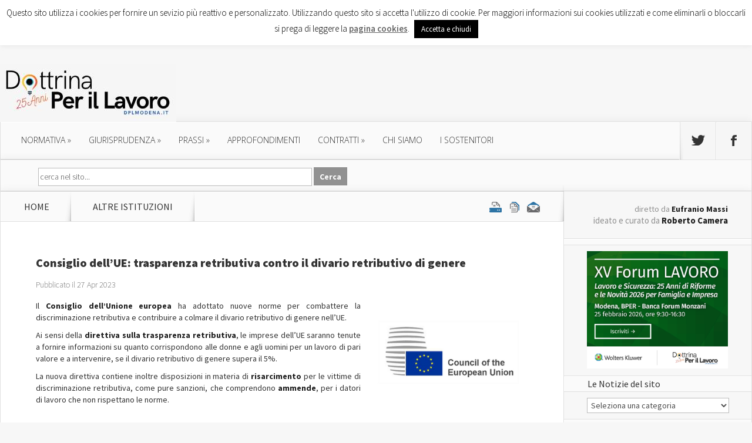

--- FILE ---
content_type: text/html; charset=UTF-8
request_url: https://www.dottrinalavoro.it/notizie-c/consiglio-dellunione-europea-trasparenza-retributiva-contro-il-divario-retributivo-di-genere
body_size: 22431
content:
<!DOCTYPE html>
<!--[if IE 6]>
<html id="ie6" lang="it-IT">
<![endif]-->
<!--[if IE 7]>
<html id="ie7" lang="it-IT">
<![endif]-->
<!--[if IE 8]>
<html id="ie8" lang="it-IT">
<![endif]-->
<!--[if !(IE 6) | !(IE 7) | !(IE 8)  ]><!-->
<html lang="it-IT">
<!--<![endif]-->
<head>
	<meta charset="UTF-8" />
	<title>Consiglio dell&#8217;UE: trasparenza retributiva contro il divario retributivo di genere | Dottrina Per il Lavoro</title>
			
	
	<link rel="pingback" href="https://www.dottrinalavoro.it/xmlrpc.php" />

		<!--[if lt IE 9]>
	<script src="https://www.dottrinalavoro.it/wp-content/themes/Nexus/js/html5.js" type="text/javascript"></script>
	<![endif]-->

	<script type="text/javascript">
		document.documentElement.className = 'js';
	</script>

	<link rel='dns-prefetch' href='//s0.wp.com' />
<link rel='dns-prefetch' href='//secure.gravatar.com' />
<link rel='dns-prefetch' href='//fonts.googleapis.com' />
<link rel='dns-prefetch' href='//s.w.org' />
<link rel="alternate" type="application/rss+xml" title="Dottrina Per il Lavoro &raquo; Feed" href="https://www.dottrinalavoro.it/feed" />
<link rel="alternate" type="application/rss+xml" title="Dottrina Per il Lavoro &raquo; Feed dei commenti" href="https://www.dottrinalavoro.it/comments/feed" />
		<script type="text/javascript">
			window._wpemojiSettings = {"baseUrl":"https:\/\/s.w.org\/images\/core\/emoji\/11\/72x72\/","ext":".png","svgUrl":"https:\/\/s.w.org\/images\/core\/emoji\/11\/svg\/","svgExt":".svg","source":{"concatemoji":"https:\/\/www.dottrinalavoro.it\/wp-includes\/js\/wp-emoji-release.min.js?ver=4.9.26"}};
			!function(e,a,t){var n,r,o,i=a.createElement("canvas"),p=i.getContext&&i.getContext("2d");function s(e,t){var a=String.fromCharCode;p.clearRect(0,0,i.width,i.height),p.fillText(a.apply(this,e),0,0);e=i.toDataURL();return p.clearRect(0,0,i.width,i.height),p.fillText(a.apply(this,t),0,0),e===i.toDataURL()}function c(e){var t=a.createElement("script");t.src=e,t.defer=t.type="text/javascript",a.getElementsByTagName("head")[0].appendChild(t)}for(o=Array("flag","emoji"),t.supports={everything:!0,everythingExceptFlag:!0},r=0;r<o.length;r++)t.supports[o[r]]=function(e){if(!p||!p.fillText)return!1;switch(p.textBaseline="top",p.font="600 32px Arial",e){case"flag":return s([55356,56826,55356,56819],[55356,56826,8203,55356,56819])?!1:!s([55356,57332,56128,56423,56128,56418,56128,56421,56128,56430,56128,56423,56128,56447],[55356,57332,8203,56128,56423,8203,56128,56418,8203,56128,56421,8203,56128,56430,8203,56128,56423,8203,56128,56447]);case"emoji":return!s([55358,56760,9792,65039],[55358,56760,8203,9792,65039])}return!1}(o[r]),t.supports.everything=t.supports.everything&&t.supports[o[r]],"flag"!==o[r]&&(t.supports.everythingExceptFlag=t.supports.everythingExceptFlag&&t.supports[o[r]]);t.supports.everythingExceptFlag=t.supports.everythingExceptFlag&&!t.supports.flag,t.DOMReady=!1,t.readyCallback=function(){t.DOMReady=!0},t.supports.everything||(n=function(){t.readyCallback()},a.addEventListener?(a.addEventListener("DOMContentLoaded",n,!1),e.addEventListener("load",n,!1)):(e.attachEvent("onload",n),a.attachEvent("onreadystatechange",function(){"complete"===a.readyState&&t.readyCallback()})),(n=t.source||{}).concatemoji?c(n.concatemoji):n.wpemoji&&n.twemoji&&(c(n.twemoji),c(n.wpemoji)))}(window,document,window._wpemojiSettings);
		</script>
		<meta content="Nexus v.1.6" name="generator"/><style type="text/css">
img.wp-smiley,
img.emoji {
	display: inline !important;
	border: none !important;
	box-shadow: none !important;
	height: 1em !important;
	width: 1em !important;
	margin: 0 .07em !important;
	vertical-align: -0.1em !important;
	background: none !important;
	padding: 0 !important;
}
</style>
<link rel='stylesheet' id='yarppWidgetCss-css'  href='https://www.dottrinalavoro.it/wp-content/plugins/yet-another-related-posts-plugin/style/widget.css?ver=4.9.26' type='text/css' media='all' />
<link rel='stylesheet' id='cookie-law-info-css'  href='https://www.dottrinalavoro.it/wp-content/plugins/cookie-law-info/public/css/cookie-law-info-public.css?ver=1.9.1' type='text/css' media='all' />
<link rel='stylesheet' id='cookie-law-info-gdpr-css'  href='https://www.dottrinalavoro.it/wp-content/plugins/cookie-law-info/public/css/cookie-law-info-gdpr.css?ver=1.9.1' type='text/css' media='all' />
<link rel='stylesheet' id='dlm-frontend-css'  href='https://www.dottrinalavoro.it/wp-content/plugins/download-monitor/assets/css/frontend.css?ver=4.9.26' type='text/css' media='all' />
<link rel='stylesheet' id='nexus-fonts-css'  href='https://fonts.googleapis.com/css?family=Open+Sans:300italic,400italic,700italic,800italic,400,300,700,800|Raleway:400,200,100,500,700,800,900&#038;subset=latin,latin-ext' type='text/css' media='all' />
<link rel='stylesheet' id='et-gf-source-sans-pro-css'  href='https://fonts.googleapis.com/css?family=Source+Sans+Pro:400,200,200italic,300,300italic,400italic,600,600italic,700,700italic,900,900italic&#038;subset=latin,latin-ext' type='text/css' media='all' />
<link rel='stylesheet' id='nexus-style-css'  href='https://www.dottrinalavoro.it/wp-content/themes/Nexus/style.css?ver=4.9.26' type='text/css' media='all' />
<link rel='stylesheet' id='jetpack-widget-social-icons-styles-css'  href='https://www.dottrinalavoro.it/wp-content/plugins/jetpack/modules/widgets/social-icons/social-icons.css?ver=20170506' type='text/css' media='all' />
<link rel='stylesheet' id='tablepress-default-css'  href='https://www.dottrinalavoro.it/wp-content/tablepress-combined.min.css?ver=27' type='text/css' media='all' />
<link rel='stylesheet' id='et-shortcodes-css-css'  href='https://www.dottrinalavoro.it/wp-content/themes/Nexus/epanel/shortcodes/css/shortcodes.css?ver=3.0' type='text/css' media='all' />
<link rel='stylesheet' id='et-shortcodes-responsive-css-css'  href='https://www.dottrinalavoro.it/wp-content/themes/Nexus/epanel/shortcodes/css/shortcodes_responsive.css?ver=3.0' type='text/css' media='all' />
<link rel='stylesheet' id='social-logos-css'  href='https://www.dottrinalavoro.it/wp-content/plugins/jetpack/_inc/social-logos/social-logos.min.css?ver=1' type='text/css' media='all' />
<link rel='stylesheet' id='jetpack_css-css'  href='https://www.dottrinalavoro.it/wp-content/plugins/jetpack/css/jetpack.css?ver=6.2.5' type='text/css' media='all' />
<link rel='stylesheet' id='fancybox-css'  href='https://www.dottrinalavoro.it/wp-content/themes/Nexus/epanel/page_templates/js/fancybox/jquery.fancybox-1.3.4.css?ver=1.3.4' type='text/css' media='screen' />
<link rel='stylesheet' id='et_page_templates-css'  href='https://www.dottrinalavoro.it/wp-content/themes/Nexus/epanel/page_templates/page_templates.css?ver=1.8' type='text/css' media='screen' />
<script type='text/javascript' src='https://www.dottrinalavoro.it/wp-includes/js/jquery/jquery.js?ver=1.12.4'></script>
<script type='text/javascript' src='https://www.dottrinalavoro.it/wp-includes/js/jquery/jquery-migrate.min.js?ver=1.4.1'></script>
<script type='text/javascript'>
/* <![CDATA[ */
var Cli_Data = {"nn_cookie_ids":[],"cookielist":[],"ccpaEnabled":"","ccpaRegionBased":"","ccpaBarEnabled":"","ccpaType":"gdpr","js_blocking":"","custom_integration":"","triggerDomRefresh":""};
var cli_cookiebar_settings = {"animate_speed_hide":"500","animate_speed_show":"500","background":"#fff","border":"#444","border_on":"","button_1_button_colour":"#000","button_1_button_hover":"#000000","button_1_link_colour":"#fff","button_1_as_button":"1","button_1_new_win":"","button_2_button_colour":"#333","button_2_button_hover":"#292929","button_2_link_colour":"#666666","button_2_as_button":"","button_2_hidebar":"","button_3_button_colour":"#3566bb","button_3_button_hover":"#2a5296","button_3_link_colour":"#fff","button_3_as_button":"1","button_3_new_win":"","button_4_button_colour":"#000","button_4_button_hover":"#000000","button_4_link_colour":"#333333","button_4_as_button":"","font_family":"inherit","header_fix":"","notify_animate_hide":"1","notify_animate_show":"","notify_div_id":"#cookie-law-info-bar","notify_position_horizontal":"right","notify_position_vertical":"top","scroll_close":"","scroll_close_reload":"","accept_close_reload":"","reject_close_reload":"","showagain_tab":"","showagain_background":"#fff","showagain_border":"#000","showagain_div_id":"#cookie-law-info-again","showagain_x_position":"100px","text":"#000","show_once_yn":"","show_once":"10000","logging_on":"","as_popup":"","popup_overlay":"1","bar_heading_text":"","cookie_bar_as":"banner","popup_showagain_position":"bottom-right","widget_position":"left"};
var log_object = {"ajax_url":"https:\/\/www.dottrinalavoro.it\/wp-admin\/admin-ajax.php"};
/* ]]> */
</script>
<script type='text/javascript' src='https://www.dottrinalavoro.it/wp-content/plugins/cookie-law-info/public/js/cookie-law-info-public.js?ver=1.9.1'></script>
<link rel='https://api.w.org/' href='https://www.dottrinalavoro.it/wp-json/' />
<link rel="EditURI" type="application/rsd+xml" title="RSD" href="https://www.dottrinalavoro.it/xmlrpc.php?rsd" />
<link rel="wlwmanifest" type="application/wlwmanifest+xml" href="https://www.dottrinalavoro.it/wp-includes/wlwmanifest.xml" /> 
<link rel='prev' title='Ipsoa Quotidiano: Diffida accertativa: quali sono gli strumenti di tutela utilizzabili' href='https://www.dottrinalavoro.it/notizie-c/ipsoa-quotidiano-diffida-accertativa-quali-sono-gli-strumenti-di-tutela-utilizzabili' />
<link rel='next' title='Cifa-Fonarcom: appello per il rilancio del lavoro in Italia' href='https://www.dottrinalavoro.it/notizie-c/cifa-fonarcom-appello-per-il-rilancio-del-lavoro-in-italia' />
<meta name="generator" content="WordPress 4.9.26" />
<link rel="canonical" href="https://www.dottrinalavoro.it/notizie-c/consiglio-dellunione-europea-trasparenza-retributiva-contro-il-divario-retributivo-di-genere" />
<link rel='shortlink' href='https://wp.me/pa01fs-jUJ' />
<link rel="alternate" type="application/json+oembed" href="https://www.dottrinalavoro.it/wp-json/oembed/1.0/embed?url=https%3A%2F%2Fwww.dottrinalavoro.it%2Fnotizie-c%2Fconsiglio-dellunione-europea-trasparenza-retributiva-contro-il-divario-retributivo-di-genere" />
<link rel="alternate" type="text/xml+oembed" href="https://www.dottrinalavoro.it/wp-json/oembed/1.0/embed?url=https%3A%2F%2Fwww.dottrinalavoro.it%2Fnotizie-c%2Fconsiglio-dellunione-europea-trasparenza-retributiva-contro-il-divario-retributivo-di-genere&#038;format=xml" />
<!-- Global site tag (gtag.js) - Google Analytics -->
<script async src="https://www.googletagmanager.com/gtag/js?id=UA-120588574-1"></script>
<script>
  window.dataLayer = window.dataLayer || [];
  function gtag(){dataLayer.push(arguments);}
  gtag('js', new Date());

  gtag('config', 'UA-120588574-1');
</script>
<link rel='dns-prefetch' href='//v0.wordpress.com'/>
<style type='text/css'>img#wpstats{display:none}</style><meta name="viewport" content="width=device-width, initial-scale=1.0, maximum-scale=1.0, user-scalable=0" />	<style>
		a { color: #1b75bc; }

		body { color: #333333; }

		#top-menu li.current-menu-item > a, #top-menu > li > a:hover, .meta-info, .et-description .post-meta span, .categories-tabs:after, .home-tab-active, .home-tab-active:before, a.read-more, .comment-reply-link, h1.post-heading, .form-submit input, .home-tab-active:before, .et-recent-videos-wrap li:before, .nav li ul, .et_mobile_menu, #top-menu > .sfHover > a { background-color: #1b75bc; }

		.featured-comments span, #author-info strong, #footer-bottom .current-menu-item a, .featured-comments span { color: #1b75bc; }
		.entry-content blockquote, .widget li:before, .footer-widget li:before, .et-popular-mobile-arrow-next { border-left-color: #1b75bc; }

		.et-popular-mobile-arrow-previous { border-right-color: #1b75bc; }

		#top-menu > li > a { color: #333333; }

		#top-menu > li.current-menu-item > a, #top-menu li li a, .et_mobile_menu li a { color: #ffffff; }

	h1, h2, h3, h4, h5, h6 { font-family: 'Source Sans Pro', Helvetica, Arial, Lucida, sans-serif; }body, input, textarea, select { font-family: 'Source Sans Pro', Helvetica, Arial, Lucida, sans-serif; }	</style>
<style>#featured { background-image: url(/wp-content/uploads/images/featured-bg.jpg); }</style><link rel="shortcut icon" href="/wp-content/uploads/images/favicon.png" />			<script type="text/javascript">
				var cli_flush_cache = true;
			</script>

<!-- Jetpack Open Graph Tags -->
<meta property="og:type" content="article" />
<meta property="og:title" content="Consiglio dell&#8217;UE: trasparenza retributiva contro il divario retributivo di genere" />
<meta property="og:url" content="https://www.dottrinalavoro.it/notizie-c/consiglio-dellunione-europea-trasparenza-retributiva-contro-il-divario-retributivo-di-genere" />
<meta property="og:description" content="Il Consiglio dell&#8217;Unione europea ha adottato nuove norme per combattere la discriminazione retributiva e contribuire a colmare il divario retributivo di genere nell&#8217;UE." />
<meta property="article:published_time" content="2023-04-27T05:01:21+00:00" />
<meta property="article:modified_time" content="2023-04-27T05:56:40+00:00" />
<meta property="og:site_name" content="Dottrina Per il Lavoro" />
<meta property="og:image" content="https://s0.wp.com/i/blank.jpg" />
<meta property="og:locale" content="it_IT" />
<meta name="twitter:text:title" content="Consiglio dell&#8217;UE: trasparenza retributiva contro il divario retributivo di genere" />
<meta name="twitter:card" content="summary" />
<meta name="twitter:creator" content="@DottrinaLavoro" />

<!-- End Jetpack Open Graph Tags -->

<!-- Start of shr Zendesk Widget script -->
<script>/*<![CDATA[*/window.zEmbed||function(e,t){var n,o,d,i,s,a=[],r=document.createElement("iframe");window.zEmbed=function(){a.push(arguments)},window.zE=window.zE||window.zEmbed,r.src="javascript:false",r.title="",r.role="presentation",(r.frameElement||r).style.cssText="display: none",d=document.getElementsByTagName("script"),d=d[d.length-1],d.parentNode.insertBefore(r,d),i=r.contentWindow,s=i.document;try{o=s}catch(e){n=document.domain,r.src='javascript:var d=document.open();d.domain="'+n+'";void(0);',o=s}o.open()._l=function(){var o=this.createElement("script");n&&(this.domain=n),o.id="js-iframe-async",o.src=e,this.t=+new Date,this.zendeskHost=t,this.zEQueue=a,this.body.appendChild(o)},o.write('<body onload="document._l();">'),o.close()}("https://assets.zendesk.com/embeddable_framework/main.js","shr.zendesk.com");
/*]]>*/
zE(function() {
   zE.hide();
});
zE(function() {
  zE.setLocale('it');
});

window.zESettings = {
  webWidget: {
    helpCenter: {
      title: {
        '*': 'INVIA UN QUESITO AL SERVIZIO PRONTO HR (CONSULENZA A PAGAMENTO)',
      },
	  suppress: true
    },
    contactForm: {
      title: {
        '*': 'INVIA UN QUESITO AL SERVIZIO PRONTO HR (CONSULENZA A PAGAMENTO)',
      },
      attachments: false,
	  subject: true
    },
    chat: {
      suppress: true
    },
	position: { horizontal: 'right', vertical: 'bottom' }
  }
};
</script>
<!-- End of shr Zendesk Widget script -->

</head>
<body class="post-template-default single single-post postid-76553 single-format-standard et_color_scheme_blue chrome et_includes_sidebar">
<script>
  (function(i,s,o,g,r,a,m){i['GoogleAnalyticsObject']=r;i[r]=i[r]||function(){
  (i[r].q=i[r].q||[]).push(arguments)},i[r].l=1*new Date();a=s.createElement(o),
  m=s.getElementsByTagName(o)[0];a.async=1;a.src=g;m.parentNode.insertBefore(a,m)
  })(window,document,'script','//www.google-analytics.com/analytics.js','ga');

  ga('create', 'UA-51016548-1', 'dottrinalavoro.it');
  ga('send', 'pageview');

</script>
	<header id="main-header">
		<div class="container">
			<div id="top-info" class="clearfix">
			
							<a href="https://www.dottrinalavoro.it/">
					<img src="http://www.dottrinalavoro.it/wp-content/uploads/2026/01/logo-dottrina-per-il-lavoro-25-anni-300x99-1.jpg" alt="Dottrina Per il Lavoro" id="logo" />
				</a>
			</div>

			<div id="top-navigation" class="clearfix">
				<div id="et_mobile_nav_menu"><a href="#" class="mobile_nav closed">Menu di Navigazione<span class="et_mobile_arrow"></span></a></div>
				<nav>
				<ul id="top-menu" class="nav"><li id="menu-item-12465" class="menu-item menu-item-type-taxonomy menu-item-object-category current-post-ancestor menu-item-has-children menu-item-12465"><a href="https://www.dottrinalavoro.it/argomento/normativa-c">normativa</a>
<ul class="sub-menu">
	<li id="menu-item-12467" class="menu-item menu-item-type-taxonomy menu-item-object-category menu-item-12467"><a href="https://www.dottrinalavoro.it/argomento/normativa-c/normativa-italiana-c">normativa italiana</a></li>
	<li id="menu-item-12466" class="menu-item menu-item-type-taxonomy menu-item-object-category current-post-ancestor current-menu-parent current-post-parent menu-item-12466"><a href="https://www.dottrinalavoro.it/argomento/normativa-c/normativa-europea-c">normativa europea</a></li>
	<li id="menu-item-16030" class="menu-item menu-item-type-taxonomy menu-item-object-category menu-item-16030"><a href="https://www.dottrinalavoro.it/argomento/normativa-c/governo-c">governo</a></li>
	<li id="menu-item-16031" class="menu-item menu-item-type-taxonomy menu-item-object-category menu-item-16031"><a href="https://www.dottrinalavoro.it/argomento/normativa-c/parlamento-c">parlamento</a></li>
	<li id="menu-item-12462" class="menu-item menu-item-type-post_type menu-item-object-page menu-item-12462"><a href="https://www.dottrinalavoro.it/leggi">Leggi in materia di Lavoro</a></li>
</ul>
</li>
<li id="menu-item-2271" class="menu-item menu-item-type-taxonomy menu-item-object-category menu-item-has-children menu-item-2271"><a href="https://www.dottrinalavoro.it/argomento/giurisprudenza-c">giurisprudenza</a>
<ul class="sub-menu">
	<li id="menu-item-16018" class="menu-item menu-item-type-taxonomy menu-item-object-category menu-item-16018"><a href="https://www.dottrinalavoro.it/argomento/giurisprudenza-c/corte-costituzionale-c">corte costituzionale</a></li>
	<li id="menu-item-2395" class="menu-item menu-item-type-taxonomy menu-item-object-category menu-item-2395"><a href="https://www.dottrinalavoro.it/argomento/giurisprudenza-c/corte-di-cassazione-c">corte di cassazione</a></li>
	<li id="menu-item-2272" class="menu-item menu-item-type-taxonomy menu-item-object-category menu-item-2272"><a href="https://www.dottrinalavoro.it/argomento/giurisprudenza-c/corte-europea-di-giustizia-c">corte europea di giustizia</a></li>
	<li id="menu-item-2383" class="menu-item menu-item-type-taxonomy menu-item-object-category menu-item-2383"><a href="https://www.dottrinalavoro.it/argomento/giurisprudenza-c/consiglio-di-stato-c">consiglio di stato</a></li>
	<li id="menu-item-2396" class="menu-item menu-item-type-taxonomy menu-item-object-category menu-item-2396"><a href="https://www.dottrinalavoro.it/argomento/giurisprudenza-c/tar-c">tar</a></li>
	<li id="menu-item-2384" class="menu-item menu-item-type-taxonomy menu-item-object-category menu-item-2384"><a href="https://www.dottrinalavoro.it/argomento/giurisprudenza-c/tribunali-di-merito-c">tribunali di merito</a></li>
</ul>
</li>
<li id="menu-item-2274" class="menu-item menu-item-type-taxonomy menu-item-object-category current-post-ancestor menu-item-has-children menu-item-2274"><a href="https://www.dottrinalavoro.it/argomento/prassi-c">prassi</a>
<ul class="sub-menu">
	<li id="menu-item-2371" class="menu-item menu-item-type-taxonomy menu-item-object-category menu-item-2371"><a href="https://www.dottrinalavoro.it/argomento/prassi-c/ministero-del-lavoro-c">ministero del lavoro</a></li>
	<li id="menu-item-2370" class="menu-item menu-item-type-taxonomy menu-item-object-category menu-item-2370"><a href="https://www.dottrinalavoro.it/argomento/prassi-c/interpelli-c">interpelli</a></li>
	<li id="menu-item-47316" class="menu-item menu-item-type-taxonomy menu-item-object-category menu-item-47316"><a href="https://www.dottrinalavoro.it/argomento/prassi-c/inl">ISPETTORATO DEL LAVORO</a></li>
	<li id="menu-item-2369" class="menu-item menu-item-type-taxonomy menu-item-object-category menu-item-2369"><a href="https://www.dottrinalavoro.it/argomento/prassi-c/inps-c">inps</a></li>
	<li id="menu-item-2368" class="menu-item menu-item-type-taxonomy menu-item-object-category menu-item-2368"><a href="https://www.dottrinalavoro.it/argomento/prassi-c/inail-c">inail</a></li>
	<li id="menu-item-2367" class="menu-item menu-item-type-taxonomy menu-item-object-category menu-item-2367"><a href="https://www.dottrinalavoro.it/argomento/prassi-c/agenzia-delle-entrate-c">agenzia delle entrate</a></li>
	<li id="menu-item-2398" class="menu-item menu-item-type-taxonomy menu-item-object-category menu-item-2398"><a href="https://www.dottrinalavoro.it/argomento/prassi-c/funz-pubblica-c">funz. pubblica</a></li>
	<li id="menu-item-2385" class="menu-item menu-item-type-taxonomy menu-item-object-category current-post-ancestor current-menu-parent current-post-parent menu-item-2385"><a href="https://www.dottrinalavoro.it/argomento/prassi-c/altre-istituzioni-c">altre istituzioni</a></li>
</ul>
</li>
<li id="menu-item-2365" class="menu-item menu-item-type-taxonomy menu-item-object-category menu-item-2365"><a href="https://www.dottrinalavoro.it/argomento/approfondimenti-c">approfondimenti</a></li>
<li id="menu-item-2270" class="menu-item menu-item-type-taxonomy menu-item-object-category menu-item-has-children menu-item-2270"><a href="https://www.dottrinalavoro.it/argomento/contratti-c">contratti</a>
<ul class="sub-menu">
	<li id="menu-item-2363" class="menu-item menu-item-type-taxonomy menu-item-object-category menu-item-2363"><a href="https://www.dottrinalavoro.it/argomento/agevolazioni-c">agevolazioni</a></li>
	<li id="menu-item-2386" class="menu-item menu-item-type-taxonomy menu-item-object-category menu-item-2386"><a href="https://www.dottrinalavoro.it/argomento/contratti-c/apprendistato-c">apprendistato</a></li>
	<li id="menu-item-2399" class="menu-item menu-item-type-taxonomy menu-item-object-category menu-item-2399"><a href="https://www.dottrinalavoro.it/argomento/contratti-c/associazione-in-partecipazione-c">associazione in partecipazione</a></li>
	<li id="menu-item-2397" class="menu-item menu-item-type-taxonomy menu-item-object-category menu-item-2397"><a href="https://www.dottrinalavoro.it/argomento/contratti-c/cococo-c">co.co.co.</a></li>
	<li id="menu-item-2387" class="menu-item menu-item-type-taxonomy menu-item-object-category menu-item-2387"><a href="https://www.dottrinalavoro.it/argomento/contratti-c/cocopro-c">co.co.pro.</a></li>
	<li id="menu-item-2389" class="menu-item menu-item-type-taxonomy menu-item-object-category menu-item-2389"><a href="https://www.dottrinalavoro.it/argomento/contratti-c/lavoro-accessorio-c">lavoro accessorio</a></li>
	<li id="menu-item-2390" class="menu-item menu-item-type-taxonomy menu-item-object-category menu-item-2390"><a href="https://www.dottrinalavoro.it/argomento/contratti-c/lavoro-autonomo-c">lavoro autonomo</a></li>
	<li id="menu-item-2391" class="menu-item menu-item-type-taxonomy menu-item-object-category menu-item-2391"><a href="https://www.dottrinalavoro.it/argomento/contratti-c/lavoro-intermittente-c">lavoro intermittente</a></li>
	<li id="menu-item-2388" class="menu-item menu-item-type-taxonomy menu-item-object-category menu-item-2388"><a href="https://www.dottrinalavoro.it/argomento/contratti-c/part-time-c">part time</a></li>
	<li id="menu-item-2392" class="menu-item menu-item-type-taxonomy menu-item-object-category menu-item-2392"><a href="https://www.dottrinalavoro.it/argomento/contratti-c/somministrazione-c">somministrazione</a></li>
	<li id="menu-item-2393" class="menu-item menu-item-type-taxonomy menu-item-object-category menu-item-2393"><a href="https://www.dottrinalavoro.it/argomento/contratti-c/tempo-determinato-c">tempo determinato</a></li>
	<li id="menu-item-2394" class="menu-item menu-item-type-taxonomy menu-item-object-category menu-item-2394"><a href="https://www.dottrinalavoro.it/argomento/contratti-c/tirocinio-c">tirocinio</a></li>
	<li id="menu-item-2366" class="menu-item menu-item-type-taxonomy menu-item-object-category menu-item-2366"><a href="https://www.dottrinalavoro.it/argomento/contratti-c/contrattazione-collettiva-c">contrattazione collettiva</a></li>
</ul>
</li>
<li id="menu-item-16233" class="menu-item menu-item-type-post_type menu-item-object-page menu-item-16233"><a href="https://www.dottrinalavoro.it/chi-siamo">Chi siamo</a></li>
<li id="menu-item-25220" class="menu-item menu-item-type-post_type menu-item-object-page menu-item-25220"><a href="https://www.dottrinalavoro.it/sponsor">I sostenitori</a></li>
</ul>				</nav>

				<ul id="et-social-icons">
										<li class="twitter">
						<a href="https://twitter.com/DottrinaLavoro">
							<span class="et-social-normal">Seguici su Twitter</span>
							<span class="et-social-hover"></span>
						</a>
					</li>
					
										<li class="facebook">
						<a href="https://www.facebook.com/Dottrinalavoro/#">
							<span class="et-social-normal">Seguici su Facebook</span>
							<span class="et-social-hover"></span>
						</a>
					</li>
					
					
									</ul>
			</div> <!-- #top-navigation -->
			<div class="dpl-bar-top">
							
<!--			<div class="phr-note">le domande inviate dal <strong>24 Dicembre 2014</strong> verranno prese in carico a partire dal <strong>7 Gennaio 2015</strong>
				</div>
-->
				<div class="clearfix"></div>

			<div class="phr-ticket" style="display:none"><a href="#" onclick="zE.activate({hideOnClose: true});return false;"><span>hai una domanda? chiedi a un esperto</<span></a></div>
			
			<div class="dpl-search">
				<form method="get" id="searchform" class="dpl-homepage" action="https://www.dottrinalavoro.it/">
					<div>
						<input type="text" size="put_a_size_here" name="s" id="s" value="cerca nel sito..." onfocus="if(this.value==this.defaultValue)this.value='';" onblur="if(this.value=='')this.value=this.defaultValue;"/>
						<input type="submit" id="searchsubmit" value="Cerca" class="btn" />
					</div>
				</form>
			</div>

			</div>
			
			<div class="clearfix"></div>
			


		</div> <!-- .container -->
	</header> <!-- #main-header -->


<div class="page-wrap container">
	<div id="main-content">
		<div class="main-content-wrap clearfix">
			<div id="content">
				
<div id="breadcrumbs">
			  	<span class="et_breadcrumbs_content">
				<a href="https://www.dottrinalavoro.it" class="breadcrumbs_home">Home</a> <span class="raquo">&raquo;</span>

								<a href="https://www.dottrinalavoro.it/argomento/prassi-c/altre-istituzioni-c">altre istituzioni</a> <span class="raquo">&raquo;</span> </span> <!-- .et_breadcrumbs_content --><div class="printfriendly pf-alignright"><a href="#" rel="nofollow" onclick="window.print();if(typeof(_gaq) != 'undefined') { _gaq.push(['_trackEvent','PRINTFRIENDLY', 'print', 'NULL']);
          }else if(typeof(ga) != 'undefined') {  ga('send', 'event','PRINTFRIENDLY', 'print', 'NULL'); } return false;" title="Printer Friendly, PDF & Email"><img src="/wp-content/uploads/images/printer.png" alt="Print Friendly, PDF & Email" style="display: inline; vertical-align:text-bottom; margin:0; padding:0; border:none; -webkit-box-shadow:none; -moz-box-shadow:none; box-shadow: none;" /></a></div>				
				
				</div> <!-- #breadcrumbs -->
				<div id="left-area">

									
					<article class="entry-content clearfix">
											<h1 class="main-title">Consiglio dell&#8217;UE: trasparenza retributiva contro il divario retributivo di genere</h1>
					
						<p class="post-meta">Pubblicato il 27 Apr 2023</p>
						
				
					<div class="pf-content"><p align="justify"><img data-attachment-id="56033" data-permalink="https://www.dottrinalavoro.it/notizie-c/consiglio-dellunione-europea-accesso-alla-protezione-sociale-per-i-lavoratori-subordinati-e-autonomi/attachment/consiglio-europeo-ue" data-orig-file="https://www.dottrinalavoro.it/wp-content/uploads/2019/11/consiglio-europeo-UE.jpg" data-orig-size="678,450" data-comments-opened="0" data-image-meta="{&quot;aperture&quot;:&quot;0&quot;,&quot;credit&quot;:&quot;&quot;,&quot;camera&quot;:&quot;&quot;,&quot;caption&quot;:&quot;&quot;,&quot;created_timestamp&quot;:&quot;0&quot;,&quot;copyright&quot;:&quot;&quot;,&quot;focal_length&quot;:&quot;0&quot;,&quot;iso&quot;:&quot;0&quot;,&quot;shutter_speed&quot;:&quot;0&quot;,&quot;title&quot;:&quot;&quot;,&quot;orientation&quot;:&quot;0&quot;}" data-image-title="consiglio-europeo-UE" data-image-description data-medium-file="https://www.dottrinalavoro.it/wp-content/uploads/2019/11/consiglio-europeo-UE.jpg" data-large-file="https://www.dottrinalavoro.it/wp-content/uploads/2019/11/consiglio-europeo-UE.jpg" class="wp-image-56033 alignright" src="https://www.dottrinalavoro.it/wp-content/plugins/jetpack/modules/lazy-images/images/1x1.trans.gif" alt width="270" height="179" data-lazy-src="http://www.dottrinalavoro.it/wp-content/uploads/2019/11/consiglio-europeo-UE.jpg"><noscript><img data-attachment-id="56033" data-permalink="https://www.dottrinalavoro.it/notizie-c/consiglio-dellunione-europea-accesso-alla-protezione-sociale-per-i-lavoratori-subordinati-e-autonomi/attachment/consiglio-europeo-ue" data-orig-file="https://www.dottrinalavoro.it/wp-content/uploads/2019/11/consiglio-europeo-UE.jpg" data-orig-size="678,450" data-comments-opened="0" data-image-meta="{&quot;aperture&quot;:&quot;0&quot;,&quot;credit&quot;:&quot;&quot;,&quot;camera&quot;:&quot;&quot;,&quot;caption&quot;:&quot;&quot;,&quot;created_timestamp&quot;:&quot;0&quot;,&quot;copyright&quot;:&quot;&quot;,&quot;focal_length&quot;:&quot;0&quot;,&quot;iso&quot;:&quot;0&quot;,&quot;shutter_speed&quot;:&quot;0&quot;,&quot;title&quot;:&quot;&quot;,&quot;orientation&quot;:&quot;0&quot;}" data-image-title="consiglio-europeo-UE" data-image-description="" data-medium-file="https://www.dottrinalavoro.it/wp-content/uploads/2019/11/consiglio-europeo-UE.jpg" data-large-file="https://www.dottrinalavoro.it/wp-content/uploads/2019/11/consiglio-europeo-UE.jpg" class="wp-image-56033 alignright" src="http://www.dottrinalavoro.it/wp-content/uploads/2019/11/consiglio-europeo-UE.jpg" alt="" width="270" height="179" /></noscript>Il <strong>Consiglio dell&#8217;Unione europea </strong>ha adottato nuove norme per combattere la discriminazione retributiva e contribuire a colmare il divario retributivo di genere nell&#8217;UE.</p>
<div class="col-md-9 council-left-content-basic council-flexify">
<p>Ai sensi della <strong>direttiva sulla trasparenza retributiva</strong>, le imprese dell&#8217;UE saranno tenute a fornire informazioni su quanto corrispondono alle donne e agli uomini per un lavoro di pari valore e a intervenire, se il divario retributivo di genere supera il 5%.</p>
<p>La nuova direttiva contiene inoltre disposizioni in materia di <strong>risarcimento</strong> per le vittime di discriminazione retributiva, come pure sanzioni, che comprendono <strong>ammende</strong>, per i datori di lavoro che non rispettano le norme.</p>
</div>
<p>&nbsp;</p>
<p><strong>Perché la trasparenza retributiva è necessaria?</strong></p>
<div class="col-md-9 council-left-content-basic council-flexify">
<p>Nell&#8217;UE le donne guadagnano in media il 13% in meno rispetto ai colleghi uomini e il divario retributivo di genere è rimasto sostanzialmente immutato nell&#8217;ultimo decennio.</p>
<p>Sebbene questa differenza sia imputabile a una serie di fattori, la discriminazione retributiva è riconosciuta come uno dei principali ostacoli al conseguimento della parità di retribuzione in base al genere.</p>
<p>La disparità retributiva espone le donne a un <strong>maggiore rischio di povertà</strong> e contribuisce al <strong>divario pensionistico</strong> dell&#8217;UE, che nel 2018 si attestava intorno al 30%.</p>
<p><strong>Accesso alle informazioni</strong></p>
<p>In base alle nuove norme i datori di lavoro avranno l&#8217;obbligo di fornire alle persone in cerca di lavoro informazioni sulla <strong>retribuzione iniziale</strong> o sulla <strong>fascia retributiva</strong> dei posti vacanti pubblicati, riportandole nel relativo avviso di posto vacante o comunicandole prima del colloquio di lavoro. Ai datori di lavoro sarà inoltre fatto divieto di chiedere ai candidati informazioni sulle <strong>retribuzioni percepite negli attuali o nei precedenti rapporti di lavoro </strong>.</p>
<p>Una volta assunti, i lavoratori e le lavoratrici avranno il diritto di chiedere ai propri datori di lavoro informazioni sui <strong>livelli retributivi medi</strong>, ripartiti per sesso, delle categorie di lavoratori che svolgono lo stesso lavoro o un lavoro di pari valore. Avranno inoltre accesso ai <strong>criteri</strong> utilizzati per determinare la progressione retributiva e di carriera, che devono essere oggettivi e neutri sotto il profilo del genere.</p>
<p><strong>Obbligo di comunicazione</strong></p>
<p>Le imprese con più di 250 dipendenti saranno tenute a <strong>riferire annualmente</strong> all&#8217;autorità nazionale competente in merito al divario retributivo di genere all&#8217;interno della propria organizzazione. Per le imprese più piccole (inizialmente quelle con più di 150 dipendenti), l&#8217;obbligo di comunicazione avrà cadenza triennale.</p>
<p>Se dalla relazione emerge un <strong>divario retributivo superiore al 5%</strong> non giustificabile sulla base di criteri oggettivi e neutri sotto il profilo del genere, le imprese saranno tenute ad agire svolgendo una <strong>valutazione congiunta delle retribuzioni</strong> in collaborazione con i rappresentanti dei lavoratori.</p>
<p><strong>Accesso alla giustizia</strong></p>
<p>Ai sensi della nuova direttiva, i lavoratori e le lavoratrici che hanno subito una discriminazione retributiva basata sul genere possono ottenere un <strong>risarcimento</strong>, compreso il recupero integrale delle retribuzioni arretrate e dei relativi bonus o pagamenti in natura.</p>
<p>Sebbene l&#8217;<strong>onere della prova</strong>, nei casi di discriminazione retributiva, sia stato solitamente a carico del lavoratore o della lavoratrice, spetterà ora al datore di lavoro dimostrare di non aver violato le norme UE in materia di parità di retribuzione e trasparenza retributiva. In caso di violazioni, le sanzioni devono essere efficaci, proporzionate e dissuasive e comporteranno delle ammende.</p>
<p><strong>Estensione del campo d&#8217;applicazione</strong></p>
<p>Per la prima volta, la <strong>discriminazione intersezionale</strong> (ossia fondata su una combinazione di molteplici forme di disuguaglianza o svantaggio, come il genere e l&#8217;etnia o la sessualità) è stata inclusa nell&#8217;ambito di applicazione delle nuove norme. La direttiva contiene inoltre disposizioni volte a garantire che si tenga conto delle esigenze delle <strong>persone con disabilità</strong>.</p>
<p><strong>Informazioni generali</strong></p>
<p>Il diritto alla parità di retribuzione tra donne e uomini per uno stesso lavoro o per un lavoro di pari valore è sancito dall&#8217;articolo 157 TFUE e dalla direttiva 2006/54/CE sulla parità di retribuzione; tuttavia, l&#8217;attuazione e l&#8217;applicazione di questi principi si sono sempre rivelate difficili. In parte, ciò si deve al fatto che la discriminazione retributiva spesso non è nemmeno rilevata proprio a causa di una mancanza di trasparenza retributiva, il che impedisce alle vittime di presentare ricorso.</p>
<p>La trasparenza retributiva basata sul genere è stata inclusa tra le priorità fondamentali della strategia dell&#8217;UE per la parità di genere 2020-2025 e il 4 marzo 2021 la Commissione ha pubblicato la sua proposta di direttiva. Il Parlamento europeo e il Consiglio, sotto la presidenza ceca, hanno raggiunto un accordo politico il 15 dicembre 2022. Il Parlamento europeo ha adottato la direttiva nella plenaria del 30 marzo 2022.</p>
<p><strong>Prossime tappe</strong></p>
<p>La direttiva sulla trasparenza retributiva entrerà in vigore al momento della pubblicazione nella Gazzetta ufficiale dell&#8217;UE. Successivamente, gli Stati membri dell&#8217;UE avranno tre anni per &#8220;recepire&#8221; la direttiva, adeguando la rispettiva legislazione nazionale per includere le nuove norme.<br />
Due anni dopo il termine di recepimento, l&#8217;obbligo di comunicare informazioni sulle retribuzioni in base al genere ogni tre anni sarà esteso alle imprese con più di 100 dipendenti (inizialmente l&#8217;obbligo di comunicazione si applicherà solo alle imprese con almeno 150 dipendenti).</p>
<p>&nbsp;</p>
<a href='https://data.consilium.europa.eu/doc/document/PE-81-2022-INIT/it/pdf' class='small-button smallsilver' target="_blank">La Direttiva sulla trasparenza retributiva</a>
<p>&nbsp;</p>
<p><em class="dpl-fonte alignright">Fonte: Consiglio dell’UE</em></p>
</div>
</div><div class="sharedaddy sd-sharing-enabled"><div class="robots-nocontent sd-block sd-social sd-social-icon sd-sharing"><h3 class="sd-title">Condividi:</h3><div class="sd-content"><ul><li class="share-twitter"><a rel="nofollow" data-shared="sharing-twitter-76553" class="share-twitter sd-button share-icon no-text" href="https://www.dottrinalavoro.it/notizie-c/consiglio-dellunione-europea-trasparenza-retributiva-contro-il-divario-retributivo-di-genere?share=twitter" target="_blank" title="Fai clic qui per condividere su Twitter"><span></span><span class="sharing-screen-reader-text">Fai clic qui per condividere su Twitter (Si apre in una nuova finestra)</span></a></li><li class="share-facebook"><a rel="nofollow" data-shared="sharing-facebook-76553" class="share-facebook sd-button share-icon no-text" href="https://www.dottrinalavoro.it/notizie-c/consiglio-dellunione-europea-trasparenza-retributiva-contro-il-divario-retributivo-di-genere?share=facebook" target="_blank" title="Fai clic per condividere su Facebook"><span></span><span class="sharing-screen-reader-text">Fai clic per condividere su Facebook (Si apre in una nuova finestra)</span></a></li><li class="share-google-plus-1"><a rel="nofollow" data-shared="sharing-google-76553" class="share-google-plus-1 sd-button share-icon no-text" href="https://www.dottrinalavoro.it/notizie-c/consiglio-dellunione-europea-trasparenza-retributiva-contro-il-divario-retributivo-di-genere?share=google-plus-1" target="_blank" title="Fai clic qui per condividere su Google+"><span></span><span class="sharing-screen-reader-text">Fai clic qui per condividere su Google+ (Si apre in una nuova finestra)</span></a></li><li class="share-end"></li></ul></div></div></div><div class='yarpp-related yarpp-related-none'>
<div class="dpl_yarp"><h3>Nessun articolo correlato</h3></div>
</div>
					</article> <!-- .entry -->

					
					<div id="et-box-author">
						<div id="et-bio-author">
							<div class="author-avatar">
								<img src="https://www.dottrinalavoro.it/wp-content/plugins/jetpack/modules/lazy-images/images/1x1.trans.gif" width="60" height="60" alt="La Redazione" class="avatar avatar-60 wp-user-avatar wp-user-avatar-60 alignnone photo" data-lazy-src="https://www.dottrinalavoro.it/wp-content/uploads/2014/04/redazione-ico-60x60.png"><noscript><img src="https://www.dottrinalavoro.it/wp-content/uploads/2014/04/redazione-ico-60x60.png" width="60" height="60" alt="La Redazione" class="avatar avatar-60 wp-user-avatar wp-user-avatar-60 alignnone photo" /></noscript>							</div> <!-- end #author-avatar -->

							<p id="author-info">
								<strong>Autore:</strong> La Redazione							</p> <!-- end #author-info -->

							<p></p>
						</div>

						<div id="et-post-share" class="clearfix">
							<span>Condividi questo articolo su</span>
							<ul id="et-share-icons">
							<li class="google-share"><a href="https://plus.google.com/share?url=https://www.dottrinalavoro.it/notizie-c/consiglio-dellunione-europea-trasparenza-retributiva-contro-il-divario-retributivo-di-genere" target="_blank" class="et-share-button et-share-google">Google</a></li><li class="twitter-share"><a href="https://twitter.com/intent/tweet?url=https://www.dottrinalavoro.it/notizie-c/consiglio-dellunione-europea-trasparenza-retributiva-contro-il-divario-retributivo-di-genere&amp;text=Consiglio dell&#8217;UE: trasparenza retributiva contro il divario retributivo di genere" target="_blank" class="et-share-button et-share-twitter">Twitter</a></li>							</ul>
						</div>
					</div>

				
									
				</div> 	<!-- end #left-area -->
			</div> <!-- #content -->

				<div id="sidebar">
		<div id="text-2" class="widget widget_text">			<div class="textwidget"><div id="dpl-author">
	<p>
	<span style="font-size: 14px; ">	diretto da <strong>Eufranio Massi</strong></span><br>
		<span style="font-size: 15px; ">ideato e curato da <strong>Roberto Camera</strong></span></div>
</div>
		</div> <!-- end .widget --><div id="advwidget-248" class="widget widget_advwidget"><h4 class="widgettitle"> </h4><div class="adwrap">
	<a href="https://info.wolterskluwer.com/ForumLAVORO-Modena-Feb2026-Lp?utm_source=Eloqua&#038;utm_content=WKIT_LAB_EVE_EV-ForumLAVORO-Modena-Feb2026-Eml&#038;utm_campaign=&#038;utm_econtactid=CWOLT000039135246&#038;utm_medium=&#038;utm_crmid=&#038;elqTrackId=a1d9386d2f794d2c8dd4f24e2bd956ce&#038;elq=10c3372329e846aebf87db1472b9c83c&#038;elqaid=153708&#038;elqat=1&#038;elqCampaignId=&#038;elqak=8AF5CDB3C8B2AA887499DA940E1C82C7CA2147DD30982F832D5C99149C1674814118" target="_blank"><img src="http://www.dottrinalavoro.it/wp-content/uploads/2026/01/XV-Forum_LAVORO-300x250.png" alt="advertisement" title="XV Forum One Lavoro" /></a>
</div> <!-- end adwrap -->
</div> <!-- end .widget --><div id="categories-2" class="widget widget_categories"><h4 class="widgettitle">Le Notizie del sito</h4><form action="https://www.dottrinalavoro.it" method="get"><label class="screen-reader-text" for="cat">Le Notizie del sito</label><select  name='cat' id='cat' class='postform' >
	<option value='-1'>Seleziona una categoria</option>
	<option class="level-0" value="114">agevolazioni&nbsp;&nbsp;(2.208)</option>
	<option class="level-0" value="62">ammortizzatori sociali&nbsp;&nbsp;(1.166)</option>
	<option class="level-0" value="4">approfondimenti&nbsp;&nbsp;(2.819)</option>
	<option class="level-1" value="449">&nbsp;&nbsp;&nbsp;DPL&nbsp;&nbsp;(448)</option>
	<option class="level-0" value="68">contratti&nbsp;&nbsp;(2.364)</option>
	<option class="level-1" value="22">&nbsp;&nbsp;&nbsp;apprendistato&nbsp;&nbsp;(188)</option>
	<option class="level-1" value="125">&nbsp;&nbsp;&nbsp;associazione in partecipazione&nbsp;&nbsp;(3)</option>
	<option class="level-1" value="124">&nbsp;&nbsp;&nbsp;co.co.co.&nbsp;&nbsp;(76)</option>
	<option class="level-1" value="120">&nbsp;&nbsp;&nbsp;co.co.pro.&nbsp;&nbsp;(27)</option>
	<option class="level-1" value="58">&nbsp;&nbsp;&nbsp;contrattazione collettiva&nbsp;&nbsp;(586)</option>
	<option class="level-1" value="117">&nbsp;&nbsp;&nbsp;lavoro accessorio&nbsp;&nbsp;(155)</option>
	<option class="level-1" value="89">&nbsp;&nbsp;&nbsp;lavoro autonomo&nbsp;&nbsp;(177)</option>
	<option class="level-1" value="184">&nbsp;&nbsp;&nbsp;Lavoro Domestico&nbsp;&nbsp;(59)</option>
	<option class="level-1" value="29">&nbsp;&nbsp;&nbsp;lavoro intermittente&nbsp;&nbsp;(59)</option>
	<option class="level-1" value="119">&nbsp;&nbsp;&nbsp;part time&nbsp;&nbsp;(38)</option>
	<option class="level-1" value="208">&nbsp;&nbsp;&nbsp;pensioni&nbsp;&nbsp;(566)</option>
	<option class="level-1" value="113">&nbsp;&nbsp;&nbsp;somministrazione&nbsp;&nbsp;(191)</option>
	<option class="level-1" value="64">&nbsp;&nbsp;&nbsp;tempo determinato&nbsp;&nbsp;(323)</option>
	<option class="level-1" value="456">&nbsp;&nbsp;&nbsp;tirocinio&nbsp;&nbsp;(96)</option>
	<option class="level-0" value="442">Disabili&nbsp;&nbsp;(177)</option>
	<option class="level-0" value="112">eventi&nbsp;&nbsp;(93)</option>
	<option class="level-0" value="60">giurisprudenza&nbsp;&nbsp;(1.175)</option>
	<option class="level-1" value="87">&nbsp;&nbsp;&nbsp;consiglio di stato&nbsp;&nbsp;(20)</option>
	<option class="level-1" value="202">&nbsp;&nbsp;&nbsp;corte costituzionale&nbsp;&nbsp;(98)</option>
	<option class="level-1" value="74">&nbsp;&nbsp;&nbsp;corte di cassazione&nbsp;&nbsp;(889)</option>
	<option class="level-1" value="98">&nbsp;&nbsp;&nbsp;corte europea di giustizia&nbsp;&nbsp;(43)</option>
	<option class="level-1" value="122">&nbsp;&nbsp;&nbsp;tar&nbsp;&nbsp;(12)</option>
	<option class="level-1" value="61">&nbsp;&nbsp;&nbsp;tribunali di merito&nbsp;&nbsp;(111)</option>
	<option class="level-0" value="1988">News&nbsp;&nbsp;(1)</option>
	<option class="level-0" value="2">normativa&nbsp;&nbsp;(1.150)</option>
	<option class="level-1" value="204">&nbsp;&nbsp;&nbsp;governo&nbsp;&nbsp;(586)</option>
	<option class="level-1" value="108">&nbsp;&nbsp;&nbsp;normativa europea&nbsp;&nbsp;(31)</option>
	<option class="level-1" value="10">&nbsp;&nbsp;&nbsp;normativa italiana&nbsp;&nbsp;(739)</option>
	<option class="level-1" value="205">&nbsp;&nbsp;&nbsp;parlamento&nbsp;&nbsp;(334)</option>
	<option class="level-0" value="1">notizie&nbsp;&nbsp;(14.849)</option>
	<option class="level-0" value="1989">Notizie&nbsp;&nbsp;(1)</option>
	<option class="level-0" value="13">prassi&nbsp;&nbsp;(9.007)</option>
	<option class="level-1" value="65">&nbsp;&nbsp;&nbsp;agenzia delle entrate&nbsp;&nbsp;(438)</option>
	<option class="level-1" value="66">&nbsp;&nbsp;&nbsp;altre istituzioni&nbsp;&nbsp;(1.044)</option>
	<option class="level-1" value="470">&nbsp;&nbsp;&nbsp;ANPAL&nbsp;&nbsp;(139)</option>
	<option class="level-1" value="106">&nbsp;&nbsp;&nbsp;circolari&nbsp;&nbsp;(1.425)</option>
	<option class="level-1" value="123">&nbsp;&nbsp;&nbsp;funz. pubblica&nbsp;&nbsp;(33)</option>
	<option class="level-1" value="69">&nbsp;&nbsp;&nbsp;inail&nbsp;&nbsp;(583)</option>
	<option class="level-1" value="56">&nbsp;&nbsp;&nbsp;inps&nbsp;&nbsp;(4.041)</option>
	<option class="level-1" value="11">&nbsp;&nbsp;&nbsp;interpelli&nbsp;&nbsp;(678)</option>
	<option class="level-1" value="460">&nbsp;&nbsp;&nbsp;ISPETTORATO DEL LAVORO&nbsp;&nbsp;(339)</option>
	<option class="level-1" value="12">&nbsp;&nbsp;&nbsp;ministero del lavoro&nbsp;&nbsp;(2.458)</option>
	<option class="level-0" value="126">primo piano&nbsp;&nbsp;(25)</option>
	<option class="level-0" value="286">promozione&nbsp;&nbsp;(50)</option>
	<option class="level-0" value="111">sicurezza&nbsp;&nbsp;(413)</option>
	<option class="level-0" value="2006">Statistiche&nbsp;&nbsp;(156)</option>
	<option class="level-0" value="186">stranieri&nbsp;&nbsp;(212)</option>
	<option class="level-0" value="452">tfr&nbsp;&nbsp;(149)</option>
</select>
</form>
<script type='text/javascript'>
/* <![CDATA[ */
(function() {
	var dropdown = document.getElementById( "cat" );
	function onCatChange() {
		if ( dropdown.options[ dropdown.selectedIndex ].value > 0 ) {
			dropdown.parentNode.submit();
		}
	}
	dropdown.onchange = onCatChange;
})();
/* ]]> */
</script>

</div> <!-- end .widget --><div id="archives-3" class="widget widget_archive"><h4 class="widgettitle">Notizie per mese</h4>		<label class="screen-reader-text" for="archives-dropdown-3">Notizie per mese</label>
		<select id="archives-dropdown-3" name="archive-dropdown" onchange='document.location.href=this.options[this.selectedIndex].value;'>
			
			<option value="">Seleziona mese</option>
				<option value='https://www.dottrinalavoro.it/2026/01'> gennaio 2026 &nbsp;(77)</option>
	<option value='https://www.dottrinalavoro.it/2025/12'> dicembre 2025 &nbsp;(102)</option>
	<option value='https://www.dottrinalavoro.it/2025/11'> novembre 2025 &nbsp;(96)</option>
	<option value='https://www.dottrinalavoro.it/2025/10'> ottobre 2025 &nbsp;(107)</option>
	<option value='https://www.dottrinalavoro.it/2025/09'> settembre 2025 &nbsp;(87)</option>
	<option value='https://www.dottrinalavoro.it/2025/08'> agosto 2025 &nbsp;(67)</option>
	<option value='https://www.dottrinalavoro.it/2025/07'> luglio 2025 &nbsp;(134)</option>
	<option value='https://www.dottrinalavoro.it/2025/06'> giugno 2025 &nbsp;(98)</option>
	<option value='https://www.dottrinalavoro.it/2025/05'> maggio 2025 &nbsp;(94)</option>
	<option value='https://www.dottrinalavoro.it/2025/04'> aprile 2025 &nbsp;(81)</option>
	<option value='https://www.dottrinalavoro.it/2025/03'> marzo 2025 &nbsp;(97)</option>
	<option value='https://www.dottrinalavoro.it/2025/02'> febbraio 2025 &nbsp;(115)</option>
	<option value='https://www.dottrinalavoro.it/2025/01'> gennaio 2025 &nbsp;(90)</option>
	<option value='https://www.dottrinalavoro.it/2024/12'> dicembre 2024 &nbsp;(94)</option>
	<option value='https://www.dottrinalavoro.it/2024/11'> novembre 2024 &nbsp;(82)</option>
	<option value='https://www.dottrinalavoro.it/2024/10'> ottobre 2024 &nbsp;(105)</option>
	<option value='https://www.dottrinalavoro.it/2024/09'> settembre 2024 &nbsp;(84)</option>
	<option value='https://www.dottrinalavoro.it/2024/08'> agosto 2024 &nbsp;(48)</option>
	<option value='https://www.dottrinalavoro.it/2024/07'> luglio 2024 &nbsp;(106)</option>
	<option value='https://www.dottrinalavoro.it/2024/06'> giugno 2024 &nbsp;(97)</option>
	<option value='https://www.dottrinalavoro.it/2024/05'> maggio 2024 &nbsp;(84)</option>
	<option value='https://www.dottrinalavoro.it/2024/04'> aprile 2024 &nbsp;(95)</option>
	<option value='https://www.dottrinalavoro.it/2024/03'> marzo 2024 &nbsp;(85)</option>
	<option value='https://www.dottrinalavoro.it/2024/02'> febbraio 2024 &nbsp;(96)</option>
	<option value='https://www.dottrinalavoro.it/2024/01'> gennaio 2024 &nbsp;(106)</option>
	<option value='https://www.dottrinalavoro.it/2023/12'> dicembre 2023 &nbsp;(106)</option>
	<option value='https://www.dottrinalavoro.it/2023/11'> novembre 2023 &nbsp;(91)</option>
	<option value='https://www.dottrinalavoro.it/2023/10'> ottobre 2023 &nbsp;(89)</option>
	<option value='https://www.dottrinalavoro.it/2023/09'> settembre 2023 &nbsp;(73)</option>
	<option value='https://www.dottrinalavoro.it/2023/08'> agosto 2023 &nbsp;(77)</option>
	<option value='https://www.dottrinalavoro.it/2023/07'> luglio 2023 &nbsp;(79)</option>
	<option value='https://www.dottrinalavoro.it/2023/06'> giugno 2023 &nbsp;(74)</option>
	<option value='https://www.dottrinalavoro.it/2023/05'> maggio 2023 &nbsp;(76)</option>
	<option value='https://www.dottrinalavoro.it/2023/04'> aprile 2023 &nbsp;(77)</option>
	<option value='https://www.dottrinalavoro.it/2023/03'> marzo 2023 &nbsp;(97)</option>
	<option value='https://www.dottrinalavoro.it/2023/02'> febbraio 2023 &nbsp;(81)</option>
	<option value='https://www.dottrinalavoro.it/2023/01'> gennaio 2023 &nbsp;(92)</option>
	<option value='https://www.dottrinalavoro.it/2022/12'> dicembre 2022 &nbsp;(86)</option>
	<option value='https://www.dottrinalavoro.it/2022/11'> novembre 2022 &nbsp;(79)</option>
	<option value='https://www.dottrinalavoro.it/2022/10'> ottobre 2022 &nbsp;(80)</option>
	<option value='https://www.dottrinalavoro.it/2022/09'> settembre 2022 &nbsp;(90)</option>
	<option value='https://www.dottrinalavoro.it/2022/08'> agosto 2022 &nbsp;(67)</option>
	<option value='https://www.dottrinalavoro.it/2022/07'> luglio 2022 &nbsp;(112)</option>
	<option value='https://www.dottrinalavoro.it/2022/06'> giugno 2022 &nbsp;(91)</option>
	<option value='https://www.dottrinalavoro.it/2022/05'> maggio 2022 &nbsp;(101)</option>
	<option value='https://www.dottrinalavoro.it/2022/04'> aprile 2022 &nbsp;(87)</option>
	<option value='https://www.dottrinalavoro.it/2022/03'> marzo 2022 &nbsp;(103)</option>
	<option value='https://www.dottrinalavoro.it/2022/02'> febbraio 2022 &nbsp;(113)</option>
	<option value='https://www.dottrinalavoro.it/2022/01'> gennaio 2022 &nbsp;(96)</option>
	<option value='https://www.dottrinalavoro.it/2021/12'> dicembre 2021 &nbsp;(119)</option>
	<option value='https://www.dottrinalavoro.it/2021/11'> novembre 2021 &nbsp;(114)</option>
	<option value='https://www.dottrinalavoro.it/2021/10'> ottobre 2021 &nbsp;(129)</option>
	<option value='https://www.dottrinalavoro.it/2021/09'> settembre 2021 &nbsp;(90)</option>
	<option value='https://www.dottrinalavoro.it/2021/08'> agosto 2021 &nbsp;(66)</option>
	<option value='https://www.dottrinalavoro.it/2021/07'> luglio 2021 &nbsp;(120)</option>
	<option value='https://www.dottrinalavoro.it/2021/06'> giugno 2021 &nbsp;(112)</option>
	<option value='https://www.dottrinalavoro.it/2021/05'> maggio 2021 &nbsp;(94)</option>
	<option value='https://www.dottrinalavoro.it/2021/04'> aprile 2021 &nbsp;(117)</option>
	<option value='https://www.dottrinalavoro.it/2021/03'> marzo 2021 &nbsp;(122)</option>
	<option value='https://www.dottrinalavoro.it/2021/02'> febbraio 2021 &nbsp;(112)</option>
	<option value='https://www.dottrinalavoro.it/2021/01'> gennaio 2021 &nbsp;(120)</option>
	<option value='https://www.dottrinalavoro.it/2020/12'> dicembre 2020 &nbsp;(110)</option>
	<option value='https://www.dottrinalavoro.it/2020/11'> novembre 2020 &nbsp;(127)</option>
	<option value='https://www.dottrinalavoro.it/2020/10'> ottobre 2020 &nbsp;(127)</option>
	<option value='https://www.dottrinalavoro.it/2020/09'> settembre 2020 &nbsp;(87)</option>
	<option value='https://www.dottrinalavoro.it/2020/08'> agosto 2020 &nbsp;(66)</option>
	<option value='https://www.dottrinalavoro.it/2020/07'> luglio 2020 &nbsp;(122)</option>
	<option value='https://www.dottrinalavoro.it/2020/06'> giugno 2020 &nbsp;(86)</option>
	<option value='https://www.dottrinalavoro.it/2020/05'> maggio 2020 &nbsp;(101)</option>
	<option value='https://www.dottrinalavoro.it/2020/04'> aprile 2020 &nbsp;(115)</option>
	<option value='https://www.dottrinalavoro.it/2020/03'> marzo 2020 &nbsp;(120)</option>
	<option value='https://www.dottrinalavoro.it/2020/02'> febbraio 2020 &nbsp;(107)</option>
	<option value='https://www.dottrinalavoro.it/2020/01'> gennaio 2020 &nbsp;(98)</option>
	<option value='https://www.dottrinalavoro.it/2019/12'> dicembre 2019 &nbsp;(97)</option>
	<option value='https://www.dottrinalavoro.it/2019/11'> novembre 2019 &nbsp;(80)</option>
	<option value='https://www.dottrinalavoro.it/2019/10'> ottobre 2019 &nbsp;(104)</option>
	<option value='https://www.dottrinalavoro.it/2019/09'> settembre 2019 &nbsp;(89)</option>
	<option value='https://www.dottrinalavoro.it/2019/08'> agosto 2019 &nbsp;(66)</option>
	<option value='https://www.dottrinalavoro.it/2019/07'> luglio 2019 &nbsp;(106)</option>
	<option value='https://www.dottrinalavoro.it/2019/06'> giugno 2019 &nbsp;(79)</option>
	<option value='https://www.dottrinalavoro.it/2019/05'> maggio 2019 &nbsp;(85)</option>
	<option value='https://www.dottrinalavoro.it/2019/04'> aprile 2019 &nbsp;(82)</option>
	<option value='https://www.dottrinalavoro.it/2019/03'> marzo 2019 &nbsp;(101)</option>
	<option value='https://www.dottrinalavoro.it/2019/02'> febbraio 2019 &nbsp;(110)</option>
	<option value='https://www.dottrinalavoro.it/2019/01'> gennaio 2019 &nbsp;(107)</option>
	<option value='https://www.dottrinalavoro.it/2018/12'> dicembre 2018 &nbsp;(84)</option>
	<option value='https://www.dottrinalavoro.it/2018/11'> novembre 2018 &nbsp;(66)</option>
	<option value='https://www.dottrinalavoro.it/2018/10'> ottobre 2018 &nbsp;(86)</option>
	<option value='https://www.dottrinalavoro.it/2018/09'> settembre 2018 &nbsp;(73)</option>
	<option value='https://www.dottrinalavoro.it/2018/08'> agosto 2018 &nbsp;(66)</option>
	<option value='https://www.dottrinalavoro.it/2018/07'> luglio 2018 &nbsp;(93)</option>
	<option value='https://www.dottrinalavoro.it/2018/06'> giugno 2018 &nbsp;(97)</option>
	<option value='https://www.dottrinalavoro.it/2018/05'> maggio 2018 &nbsp;(104)</option>
	<option value='https://www.dottrinalavoro.it/2018/04'> aprile 2018 &nbsp;(82)</option>
	<option value='https://www.dottrinalavoro.it/2018/03'> marzo 2018 &nbsp;(97)</option>
	<option value='https://www.dottrinalavoro.it/2018/02'> febbraio 2018 &nbsp;(90)</option>
	<option value='https://www.dottrinalavoro.it/2018/01'> gennaio 2018 &nbsp;(112)</option>
	<option value='https://www.dottrinalavoro.it/2017/12'> dicembre 2017 &nbsp;(105)</option>
	<option value='https://www.dottrinalavoro.it/2017/11'> novembre 2017 &nbsp;(70)</option>
	<option value='https://www.dottrinalavoro.it/2017/10'> ottobre 2017 &nbsp;(95)</option>
	<option value='https://www.dottrinalavoro.it/2017/09'> settembre 2017 &nbsp;(74)</option>
	<option value='https://www.dottrinalavoro.it/2017/08'> agosto 2017 &nbsp;(82)</option>
	<option value='https://www.dottrinalavoro.it/2017/07'> luglio 2017 &nbsp;(90)</option>
	<option value='https://www.dottrinalavoro.it/2017/06'> giugno 2017 &nbsp;(91)</option>
	<option value='https://www.dottrinalavoro.it/2017/05'> maggio 2017 &nbsp;(97)</option>
	<option value='https://www.dottrinalavoro.it/2017/04'> aprile 2017 &nbsp;(87)</option>
	<option value='https://www.dottrinalavoro.it/2017/03'> marzo 2017 &nbsp;(105)</option>
	<option value='https://www.dottrinalavoro.it/2017/02'> febbraio 2017 &nbsp;(93)</option>
	<option value='https://www.dottrinalavoro.it/2017/01'> gennaio 2017 &nbsp;(91)</option>
	<option value='https://www.dottrinalavoro.it/2016/12'> dicembre 2016 &nbsp;(105)</option>
	<option value='https://www.dottrinalavoro.it/2016/11'> novembre 2016 &nbsp;(91)</option>
	<option value='https://www.dottrinalavoro.it/2016/10'> ottobre 2016 &nbsp;(98)</option>
	<option value='https://www.dottrinalavoro.it/2016/09'> settembre 2016 &nbsp;(99)</option>
	<option value='https://www.dottrinalavoro.it/2016/08'> agosto 2016 &nbsp;(79)</option>
	<option value='https://www.dottrinalavoro.it/2016/07'> luglio 2016 &nbsp;(95)</option>
	<option value='https://www.dottrinalavoro.it/2016/06'> giugno 2016 &nbsp;(92)</option>
	<option value='https://www.dottrinalavoro.it/2016/05'> maggio 2016 &nbsp;(109)</option>
	<option value='https://www.dottrinalavoro.it/2016/04'> aprile 2016 &nbsp;(100)</option>
	<option value='https://www.dottrinalavoro.it/2016/03'> marzo 2016 &nbsp;(86)</option>
	<option value='https://www.dottrinalavoro.it/2016/02'> febbraio 2016 &nbsp;(95)</option>
	<option value='https://www.dottrinalavoro.it/2016/01'> gennaio 2016 &nbsp;(104)</option>
	<option value='https://www.dottrinalavoro.it/2015/12'> dicembre 2015 &nbsp;(103)</option>
	<option value='https://www.dottrinalavoro.it/2015/11'> novembre 2015 &nbsp;(79)</option>
	<option value='https://www.dottrinalavoro.it/2015/10'> ottobre 2015 &nbsp;(73)</option>
	<option value='https://www.dottrinalavoro.it/2015/09'> settembre 2015 &nbsp;(69)</option>
	<option value='https://www.dottrinalavoro.it/2015/08'> agosto 2015 &nbsp;(48)</option>
	<option value='https://www.dottrinalavoro.it/2015/07'> luglio 2015 &nbsp;(81)</option>
	<option value='https://www.dottrinalavoro.it/2015/06'> giugno 2015 &nbsp;(72)</option>
	<option value='https://www.dottrinalavoro.it/2015/05'> maggio 2015 &nbsp;(83)</option>
	<option value='https://www.dottrinalavoro.it/2015/04'> aprile 2015 &nbsp;(93)</option>
	<option value='https://www.dottrinalavoro.it/2015/03'> marzo 2015 &nbsp;(85)</option>
	<option value='https://www.dottrinalavoro.it/2015/02'> febbraio 2015 &nbsp;(74)</option>
	<option value='https://www.dottrinalavoro.it/2015/01'> gennaio 2015 &nbsp;(76)</option>
	<option value='https://www.dottrinalavoro.it/2014/12'> dicembre 2014 &nbsp;(88)</option>
	<option value='https://www.dottrinalavoro.it/2014/11'> novembre 2014 &nbsp;(84)</option>
	<option value='https://www.dottrinalavoro.it/2014/10'> ottobre 2014 &nbsp;(81)</option>
	<option value='https://www.dottrinalavoro.it/2014/09'> settembre 2014 &nbsp;(89)</option>
	<option value='https://www.dottrinalavoro.it/2014/08'> agosto 2014 &nbsp;(44)</option>
	<option value='https://www.dottrinalavoro.it/2014/07'> luglio 2014 &nbsp;(104)</option>
	<option value='https://www.dottrinalavoro.it/2014/06'> giugno 2014 &nbsp;(77)</option>
	<option value='https://www.dottrinalavoro.it/2014/05'> maggio 2014 &nbsp;(64)</option>
	<option value='https://www.dottrinalavoro.it/2014/04'> aprile 2014 &nbsp;(60)</option>
	<option value='https://www.dottrinalavoro.it/2014/03'> marzo 2014 &nbsp;(65)</option>
	<option value='https://www.dottrinalavoro.it/2014/02'> febbraio 2014 &nbsp;(65)</option>
	<option value='https://www.dottrinalavoro.it/2014/01'> gennaio 2014 &nbsp;(72)</option>
	<option value='https://www.dottrinalavoro.it/2013/12'> dicembre 2013 &nbsp;(88)</option>
	<option value='https://www.dottrinalavoro.it/2013/11'> novembre 2013 &nbsp;(55)</option>
	<option value='https://www.dottrinalavoro.it/2013/10'> ottobre 2013 &nbsp;(37)</option>
	<option value='https://www.dottrinalavoro.it/2013/09'> settembre 2013 &nbsp;(38)</option>
	<option value='https://www.dottrinalavoro.it/2013/08'> agosto 2013 &nbsp;(48)</option>
	<option value='https://www.dottrinalavoro.it/2013/07'> luglio 2013 &nbsp;(69)</option>
	<option value='https://www.dottrinalavoro.it/2013/06'> giugno 2013 &nbsp;(39)</option>
	<option value='https://www.dottrinalavoro.it/2013/05'> maggio 2013 &nbsp;(56)</option>
	<option value='https://www.dottrinalavoro.it/2013/04'> aprile 2013 &nbsp;(43)</option>
	<option value='https://www.dottrinalavoro.it/2013/03'> marzo 2013 &nbsp;(43)</option>
	<option value='https://www.dottrinalavoro.it/2013/02'> febbraio 2013 &nbsp;(58)</option>
	<option value='https://www.dottrinalavoro.it/2013/01'> gennaio 2013 &nbsp;(90)</option>
	<option value='https://www.dottrinalavoro.it/2012/12'> dicembre 2012 &nbsp;(58)</option>
	<option value='https://www.dottrinalavoro.it/2012/11'> novembre 2012 &nbsp;(47)</option>
	<option value='https://www.dottrinalavoro.it/2012/10'> ottobre 2012 &nbsp;(51)</option>
	<option value='https://www.dottrinalavoro.it/2012/09'> settembre 2012 &nbsp;(34)</option>
	<option value='https://www.dottrinalavoro.it/2012/08'> agosto 2012 &nbsp;(40)</option>
	<option value='https://www.dottrinalavoro.it/2012/07'> luglio 2012 &nbsp;(52)</option>
	<option value='https://www.dottrinalavoro.it/2012/06'> giugno 2012 &nbsp;(48)</option>
	<option value='https://www.dottrinalavoro.it/2012/05'> maggio 2012 &nbsp;(63)</option>
	<option value='https://www.dottrinalavoro.it/2012/04'> aprile 2012 &nbsp;(45)</option>
	<option value='https://www.dottrinalavoro.it/2012/03'> marzo 2012 &nbsp;(50)</option>
	<option value='https://www.dottrinalavoro.it/2012/02'> febbraio 2012 &nbsp;(46)</option>
	<option value='https://www.dottrinalavoro.it/2012/01'> gennaio 2012 &nbsp;(49)</option>
	<option value='https://www.dottrinalavoro.it/2011/12'> dicembre 2011 &nbsp;(4)</option>
	<option value='https://www.dottrinalavoro.it/2011/11'> novembre 2011 &nbsp;(8)</option>
	<option value='https://www.dottrinalavoro.it/2011/10'> ottobre 2011 &nbsp;(3)</option>
	<option value='https://www.dottrinalavoro.it/2011/09'> settembre 2011 &nbsp;(10)</option>
	<option value='https://www.dottrinalavoro.it/2011/08'> agosto 2011 &nbsp;(10)</option>
	<option value='https://www.dottrinalavoro.it/2011/07'> luglio 2011 &nbsp;(1)</option>
	<option value='https://www.dottrinalavoro.it/2011/06'> giugno 2011 &nbsp;(12)</option>
	<option value='https://www.dottrinalavoro.it/2011/04'> aprile 2011 &nbsp;(4)</option>
	<option value='https://www.dottrinalavoro.it/2011/03'> marzo 2011 &nbsp;(12)</option>
	<option value='https://www.dottrinalavoro.it/2011/02'> febbraio 2011 &nbsp;(8)</option>
	<option value='https://www.dottrinalavoro.it/2011/01'> gennaio 2011 &nbsp;(2)</option>
	<option value='https://www.dottrinalavoro.it/2010/12'> dicembre 2010 &nbsp;(10)</option>
	<option value='https://www.dottrinalavoro.it/2010/11'> novembre 2010 &nbsp;(10)</option>
	<option value='https://www.dottrinalavoro.it/2010/10'> ottobre 2010 &nbsp;(6)</option>
	<option value='https://www.dottrinalavoro.it/2010/09'> settembre 2010 &nbsp;(1)</option>
	<option value='https://www.dottrinalavoro.it/2010/08'> agosto 2010 &nbsp;(1)</option>
	<option value='https://www.dottrinalavoro.it/2010/07'> luglio 2010 &nbsp;(6)</option>
	<option value='https://www.dottrinalavoro.it/2010/06'> giugno 2010 &nbsp;(9)</option>
	<option value='https://www.dottrinalavoro.it/2010/05'> maggio 2010 &nbsp;(1)</option>
	<option value='https://www.dottrinalavoro.it/2010/04'> aprile 2010 &nbsp;(17)</option>
	<option value='https://www.dottrinalavoro.it/2010/03'> marzo 2010 &nbsp;(2)</option>
	<option value='https://www.dottrinalavoro.it/2010/02'> febbraio 2010 &nbsp;(1)</option>
	<option value='https://www.dottrinalavoro.it/2010/01'> gennaio 2010 &nbsp;(3)</option>
	<option value='https://www.dottrinalavoro.it/2009/12'> dicembre 2009 &nbsp;(5)</option>
	<option value='https://www.dottrinalavoro.it/2009/11'> novembre 2009 &nbsp;(5)</option>
	<option value='https://www.dottrinalavoro.it/2009/10'> ottobre 2009 &nbsp;(8)</option>
	<option value='https://www.dottrinalavoro.it/2009/09'> settembre 2009 &nbsp;(2)</option>
	<option value='https://www.dottrinalavoro.it/2009/08'> agosto 2009 &nbsp;(6)</option>
	<option value='https://www.dottrinalavoro.it/2009/07'> luglio 2009 &nbsp;(10)</option>
	<option value='https://www.dottrinalavoro.it/2009/06'> giugno 2009 &nbsp;(9)</option>
	<option value='https://www.dottrinalavoro.it/2009/05'> maggio 2009 &nbsp;(13)</option>
	<option value='https://www.dottrinalavoro.it/2009/04'> aprile 2009 &nbsp;(6)</option>
	<option value='https://www.dottrinalavoro.it/2009/03'> marzo 2009 &nbsp;(21)</option>
	<option value='https://www.dottrinalavoro.it/2009/02'> febbraio 2009 &nbsp;(18)</option>
	<option value='https://www.dottrinalavoro.it/2009/01'> gennaio 2009 &nbsp;(1)</option>
	<option value='https://www.dottrinalavoro.it/2008/12'> dicembre 2008 &nbsp;(17)</option>
	<option value='https://www.dottrinalavoro.it/2008/11'> novembre 2008 &nbsp;(3)</option>
	<option value='https://www.dottrinalavoro.it/2008/10'> ottobre 2008 &nbsp;(11)</option>
	<option value='https://www.dottrinalavoro.it/2008/09'> settembre 2008 &nbsp;(6)</option>
	<option value='https://www.dottrinalavoro.it/2008/08'> agosto 2008 &nbsp;(12)</option>
	<option value='https://www.dottrinalavoro.it/2008/07'> luglio 2008 &nbsp;(4)</option>
	<option value='https://www.dottrinalavoro.it/2008/06'> giugno 2008 &nbsp;(8)</option>
	<option value='https://www.dottrinalavoro.it/2008/05'> maggio 2008 &nbsp;(6)</option>
	<option value='https://www.dottrinalavoro.it/2008/04'> aprile 2008 &nbsp;(3)</option>
	<option value='https://www.dottrinalavoro.it/2008/03'> marzo 2008 &nbsp;(8)</option>
	<option value='https://www.dottrinalavoro.it/2008/02'> febbraio 2008 &nbsp;(4)</option>
	<option value='https://www.dottrinalavoro.it/2008/01'> gennaio 2008 &nbsp;(3)</option>
	<option value='https://www.dottrinalavoro.it/2007/12'> dicembre 2007 &nbsp;(3)</option>
	<option value='https://www.dottrinalavoro.it/2007/11'> novembre 2007 &nbsp;(8)</option>
	<option value='https://www.dottrinalavoro.it/2007/10'> ottobre 2007 &nbsp;(6)</option>
	<option value='https://www.dottrinalavoro.it/2007/09'> settembre 2007 &nbsp;(5)</option>
	<option value='https://www.dottrinalavoro.it/2007/08'> agosto 2007 &nbsp;(3)</option>
	<option value='https://www.dottrinalavoro.it/2007/07'> luglio 2007 &nbsp;(5)</option>
	<option value='https://www.dottrinalavoro.it/2007/06'> giugno 2007 &nbsp;(1)</option>
	<option value='https://www.dottrinalavoro.it/2007/05'> maggio 2007 &nbsp;(2)</option>
	<option value='https://www.dottrinalavoro.it/2007/04'> aprile 2007 &nbsp;(2)</option>
	<option value='https://www.dottrinalavoro.it/2007/03'> marzo 2007 &nbsp;(7)</option>
	<option value='https://www.dottrinalavoro.it/2007/02'> febbraio 2007 &nbsp;(5)</option>
	<option value='https://www.dottrinalavoro.it/2007/01'> gennaio 2007 &nbsp;(7)</option>
	<option value='https://www.dottrinalavoro.it/2006/12'> dicembre 2006 &nbsp;(6)</option>
	<option value='https://www.dottrinalavoro.it/2006/11'> novembre 2006 &nbsp;(8)</option>
	<option value='https://www.dottrinalavoro.it/2006/10'> ottobre 2006 &nbsp;(10)</option>
	<option value='https://www.dottrinalavoro.it/2006/09'> settembre 2006 &nbsp;(7)</option>
	<option value='https://www.dottrinalavoro.it/2006/08'> agosto 2006 &nbsp;(6)</option>
	<option value='https://www.dottrinalavoro.it/2006/07'> luglio 2006 &nbsp;(8)</option>
	<option value='https://www.dottrinalavoro.it/2006/06'> giugno 2006 &nbsp;(12)</option>
	<option value='https://www.dottrinalavoro.it/2006/05'> maggio 2006 &nbsp;(11)</option>
	<option value='https://www.dottrinalavoro.it/2006/03'> marzo 2006 &nbsp;(8)</option>
	<option value='https://www.dottrinalavoro.it/2006/02'> febbraio 2006 &nbsp;(6)</option>
	<option value='https://www.dottrinalavoro.it/2006/01'> gennaio 2006 &nbsp;(2)</option>
	<option value='https://www.dottrinalavoro.it/2005/12'> dicembre 2005 &nbsp;(11)</option>
	<option value='https://www.dottrinalavoro.it/2005/11'> novembre 2005 &nbsp;(1)</option>
	<option value='https://www.dottrinalavoro.it/2005/10'> ottobre 2005 &nbsp;(2)</option>
	<option value='https://www.dottrinalavoro.it/2005/09'> settembre 2005 &nbsp;(2)</option>
	<option value='https://www.dottrinalavoro.it/2005/08'> agosto 2005 &nbsp;(4)</option>
	<option value='https://www.dottrinalavoro.it/2005/07'> luglio 2005 &nbsp;(6)</option>
	<option value='https://www.dottrinalavoro.it/2005/06'> giugno 2005 &nbsp;(3)</option>
	<option value='https://www.dottrinalavoro.it/2005/05'> maggio 2005 &nbsp;(3)</option>
	<option value='https://www.dottrinalavoro.it/2005/04'> aprile 2005 &nbsp;(5)</option>
	<option value='https://www.dottrinalavoro.it/2005/03'> marzo 2005 &nbsp;(2)</option>
	<option value='https://www.dottrinalavoro.it/2005/02'> febbraio 2005 &nbsp;(2)</option>
	<option value='https://www.dottrinalavoro.it/2005/01'> gennaio 2005 &nbsp;(4)</option>
	<option value='https://www.dottrinalavoro.it/2004/12'> dicembre 2004 &nbsp;(5)</option>
	<option value='https://www.dottrinalavoro.it/2004/10'> ottobre 2004 &nbsp;(2)</option>
	<option value='https://www.dottrinalavoro.it/2004/08'> agosto 2004 &nbsp;(4)</option>
	<option value='https://www.dottrinalavoro.it/2004/07'> luglio 2004 &nbsp;(19)</option>
	<option value='https://www.dottrinalavoro.it/2004/06'> giugno 2004 &nbsp;(1)</option>
	<option value='https://www.dottrinalavoro.it/2004/03'> marzo 2004 &nbsp;(2)</option>
	<option value='https://www.dottrinalavoro.it/2004/02'> febbraio 2004 &nbsp;(3)</option>
	<option value='https://www.dottrinalavoro.it/2004/01'> gennaio 2004 &nbsp;(36)</option>
	<option value='https://www.dottrinalavoro.it/2003/12'> dicembre 2003 &nbsp;(1)</option>
	<option value='https://www.dottrinalavoro.it/2003/09'> settembre 2003 &nbsp;(1)</option>
	<option value='https://www.dottrinalavoro.it/2003/07'> luglio 2003 &nbsp;(13)</option>

		</select>
		</div> <!-- end .widget --><div id="text-60" class="widget widget_text">			<div class="textwidget"><ul>
<li><a href="http://www.dottrinalavoro.it/cerca">Ricerca tra tutte le Notizie inserite</a></li>
</ul>
</div>
		</div> <!-- end .widget --><div id="advwidget-246" class="widget widget_advwidget"><h4 class="widgettitle"> </h4><div class="adwrap">
	<a href="https://www.unieticpmi.it/offerta-dottrina-lavoro-sconto?utm_source=dottrinalavoro.it&#038;utm_medium=email&#038;utm_campaign=dpl7" target="_blank"><img src="http://www.dottrinalavoro.it/wp-content/uploads/2026/01/Banner-Unieticpmi-Dottrina-Lavoro-240x200px-2.png" alt="advertisement" title="UnieticPMI" /></a>
</div> <!-- end adwrap -->
</div> <!-- end .widget --><div id="text-45" class="widget widget_text"><h4 class="widgettitle">Aree tematiche</h4>			<div class="textwidget"><ul>	

<li><a href="https://wp.me/pa01fs-lF8">La pagina sulla<strong> <span style="color: red;">Patente a crediti</span></strong></a></li>

<li><a href="https://wp.me/pa01fs-lmD">La pagina sull'<strong><span style="color: red;">Assegno di Inclusione</span></strong></a></li>

<li><a href="/circolari-ministero">La<strong> prassi</strong> del Ministero Lavoro</a></li>

<li><a href="/gli-interpelli-ministero">Gli<strong> interpelli </strong>del Ministero Lavoro</a></li>

<li><a href="/gli-interpelli-in-materia-di-salute-e-sicurezza-del-ministero-del-lavoro">Gli <strong>interpelli</strong> sulla <strong>Sicurezza Lavoro</strong></a></li>


<li><a href="/Ispettorato-Nazionale-del-Lavoro">La<strong> prassi </strong>dell'Ispettorato Lavoro</a></li>


<li><a href="http://www.inps.it/search122/ricerca.aspx?ultimi=1&bi=11&link=CIRCOLARI%20E%20MESSAGGI" target="_blank">Le<strong> circolari/messaggi </strong>dell'INPS</a></li>

<li><a href="https://wp.me/pa01fs-m4c" >Le<strong> principali circolari</strong> INPS del <strong><span style="color: red;">2025</strong></span></a></li>

<li><a href="https://www.inail.it/cs/internet/atti-e-documenti/note-e-provvedimenti/circolari.html" target="_blank">Le<strong> circolari</strong> dell'INAIL</a></li>

<li><a href="/argomento/giurisprudenza-c/corte-di-cassazione-c">Le <strong> Sentenze di Cassazione </strong>Lavoro</a></li>


<li><a href="http://www.dottrinalavoro.it/tag/ammortizzatori-sociali">Notizie sugli<strong> Ammortizzatori Sociali</strong></a></li>

<li><a href="/il-jobs-act"><acronym title="i chiarimenti per la comunicazione telematica">La <strong>pagina</strong> delle <strong>Dimissioni online</strong></acronym></li>

</ul>
</div>
		</div> <!-- end .widget --><div id="advwidget-154" class="widget widget_advwidget"><h4 class="widgettitle"> </h4><div class="adwrap">
	<a href="https://formazione.ipsoa.it/formazione/lavoro-e-hr-r82?purchase-only=true" target="_blank"><img src="https://www.dottrinalavoro.it/wp-content/uploads/2024/01/dpl2.jpg" alt="advertisement" title="offerte e sconti riservati" /></a>
</div> <!-- end adwrap -->
</div> <!-- end .widget --><div id="text-27" class="widget widget_text"><h4 class="widgettitle">Formazione</h4>			<div class="textwidget"><ul>
<li><a href="/argomento/approfondimenti-c"><acronym title="Gli articoli di approfondimento">Gli<strong> Approfondimenti</strong> </acronym></a>
<li><a href="https://wp.me/pa01fs-jIZ"><acronym title="Formazione"> <strong>Podcast</strong> e <strong>Video</strong> </acronym></a>
<li><a href="/notizie-c/le-guide-interattive-di-dottrina-per-il-lavoro"><acronym title="le guide gratuite"><strong>Le Guide</strong> interattive</acronym></a>
<li><a href="/eventi-2"><acronym title="La pagina degli Eventi di Dottrina Per il Lavoro">La pagina dedicata agli<strong> Eventi</strong></acronym></a></li>
<li><a href="https://wp.me/pa01fs-mmP">La <strong> Costituzione </strong>commentata</a></li>
</div>
		</div> <!-- end .widget --><div id="advwidget-155" class="widget widget_advwidget"><h4 class="widgettitle"> </h4><div class="adwrap">
	<a href="http://legacy.ipsoa.it/marketing/formazione/dpl-modena-partnership/index.htm" target="_blank"><img src="https://www.dottrinalavoro.it/wp-content/uploads/2024/01/dpl1.jpg" alt="advertisement" title="offerte e sconti riservati" /></a>
</div> <!-- end adwrap -->
</div> <!-- end .widget --><div id="nav_menu-18" class="widget widget_nav_menu"><h4 class="widgettitle">Strumenti utili</h4><div class="menu-menu-2-strumenti-utili-container"><ul id="menu-menu-2-strumenti-utili" class="menu"><li id="menu-item-16022" class="menu-item menu-item-type-post_type menu-item-object-page menu-item-16022"><a href="https://www.dottrinalavoro.it/tfr-il-coefficiente-di-rivalutazione"><strong>TFR</strong> &#8211; coefficiente rivalutazione</a></li>
<li id="menu-item-28836" class="dpl-red menu-item menu-item-type-custom menu-item-object-custom menu-item-28836"><a href="https://wp.me/pa01fs-nku">Le Retribuzioni al 2026</a></li>
<li id="menu-item-41616" class="menu-item menu-item-type-custom menu-item-object-custom menu-item-41616"><a href="https://wp.me/Pa01fs-DQ">Le <strong>Retribuzioni dal 2002 al 2026</strong></a></li>
<li id="menu-item-57183" class="menu-item menu-item-type-custom menu-item-object-custom menu-item-57183"><a href="https://wp.me/pa01fs-m5e"><strong>Minimali retributivi 2025</strong></a></li>
<li id="menu-item-35930" class="menu-item menu-item-type-custom menu-item-object-custom menu-item-35930"><a href="https://wp.me/pa01fs-jyn">Retribuzioni <strong>Domestici 2023</strong></a></li>
<li id="menu-item-57513" class="menu-item menu-item-type-custom menu-item-object-custom menu-item-57513"><a href="https://wp.me/pa01fs-m51">Contributi <strong>Domestici 2025</strong></a></li>
<li id="menu-item-28837" class="menu-item menu-item-type-custom menu-item-object-custom menu-item-28837"><a title="ufficiale dal sito Inps" href="https://wp.me/pa01fs-kPG"><strong>Contributi</strong> per <strong> OTD e OTI 2024</strong></a></li>
<li id="menu-item-52027" class="menu-item menu-item-type-custom menu-item-object-custom menu-item-52027"><a href="https://wp.me/pa01fs-m5h"><strong>Gestione separata</strong> – aliquote <strong>2025</strong></a></li>
<li id="menu-item-25590" class="dpl-black menu-item menu-item-type-custom menu-item-object-custom menu-item-25590"><a href="/approfondimenti-c/ticket-licenziamento">Calcolo Ticket Licenziamento 2025</a></li>
<li id="menu-item-56224" class="menu-item menu-item-type-custom menu-item-object-custom menu-item-56224"><a target="_blank" href="https://servizi2.inps.it/servizi/Iseeriforma/FrmSimHome.aspx">Simulatore calcolo <strong>ISEE</strong></a></li>
<li id="menu-item-30854" class="menu-item menu-item-type-custom menu-item-object-custom menu-item-30854"><a target="_blank" href="/wp-content/uploads/2015/10/CC_libro_V.pdf">Il <strong>Libro V Lavoro</strong> del Codice Civile</a></li>
<li id="menu-item-26829" class="menu-item menu-item-type-custom menu-item-object-custom menu-item-26829"><a target="_blank" href="http://www.lavoro.gov.it/temi-e-priorita/ammortizzatori-sociali/focus-on/CIGS/Pagine/CIGSonline.aspx"><strong>CIGS</strong> on-line</a></li>
<li id="menu-item-36115" class="menu-item menu-item-type-custom menu-item-object-custom menu-item-36115"><a href="/wp-content/uploads/2016/02/Vademecum_09122008l.pdf"></strong>Vademecum <strong>Libro Unico del Lavoro</strong></a></li>
<li id="menu-item-41957" class="menu-item menu-item-type-post_type menu-item-object-page menu-item-41957"><a href="https://www.dottrinalavoro.it/le-leggi-di-bilancio-dal-1999">Le Leggi di Bilancio dal 1999 al 2026</a></li>
<li id="menu-item-85641" class="menu-item menu-item-type-custom menu-item-object-custom menu-item-85641"><a href="https://wp.me/pa01fs-bmP"></strong>Linee Guida <strong>Tirocini extracurriculari</a></li>
<li id="menu-item-84522" class="menu-item menu-item-type-custom menu-item-object-custom menu-item-84522"><a target="_blank" href="https://politicheattive.lavoro.gov.it/albi-informatici/">Albo <strong> Agenzie per il Lavoro<strong/></a></li>
</ul></div></div> <!-- end .widget --><div id="text-30" class="widget widget_text"><h4 class="widgettitle">Gazzetta Ufficiale</h4>			<div class="textwidget"><ul>

      <li><a href="http://www.gazzettaufficiale.it/archivioCompleto" target="_blank"><strong>Leggi tutte le Gazzette Ufficiali</strong></a>  </li>

</ul></div>
		</div> <!-- end .widget --><div id="text-24" class="widget widget_text"><h4 class="widgettitle">Leggi più richieste</h4>			<div class="textwidget"><ul>

<li><a href="https://wp.me/pa01fs-lWX" target="_blank"><acronym title="in vigore dal 12 gennaio 2025">L. 203/2024 (Collegato Lavoro)</acronym></a></li>

<li><a href="https://www.normattiva.it/uri-res/N2Ls?urn:nir:stato:decreto.legislativo:2022;104" target="_blank"><acronym title="in vigore dal 17 marzo 2020">D.L.vo 104/2022 (Decr. Trasparenza)</acronym></a></li>

<li><a href="/download/43757/" target="_blank"><acronym title="in vigore dal 14 giugno 2017">L. 81/2017 (Lavoro Agile)</acronym></a></li>

<li><a href="https://www.dottrinalavoro.it/wp-content/uploads/2025/05/81-2015-dopo-DL-48-2025-Apprendistato-anche-per-i-detenuti.pdf" target="_blank"><acronym title="in vigore dal 25 giugno 2015">D.L.vo 81/2015 (Contratti di Lavoro)</acronym></a></li>

<li><a href="http://www.dottrinalavoro.it/download/25980/" target="_blank"><acronym title="in vigore dal 7 marzo 2015">D.L.vo 23/2015 (Tutele Crescenti)</acronym></a></li>



	<li><a href="https://www.dottrinalavoro.it/wp-content/uploads/2025/07/TU-81-08-Ed.-Luglio-2025.pdf"><acronym title="edizione: luglio 2025">D.L.vo 81/2008 (Salute e Sicurezza)</acronym></a></li>

	<li><a href="https://www.normattiva.it/uri-res/N2Ls?urn:nir:stato:decreto.legislativo:2001;151" target="_blank"><acronym title="testo con le modifiche del D.L.vo 80/2015">D.L.vo 151/2001(TU Maternità)</acronym></a></li>
	<li><a href="https://www.normattiva.it/uri-res/N2Ls?urn:nir:stato:decreto.legge:2003;66" target="_blank">D.L.vo 66/2003 (Orario di Lavoro)</a></li>
	
<li><a href="/wp-content/uploads/2017/06/276-2003-dopo-96-2017.pdf" target="_blank"><acronym title="testo con le modifiche del D.L. 25/2017">D.L.vo 276/2003 (Riforma Biagi)</acronym></a></li>

	<li><a href="/wp-content/uploads/2014/12/legge-977-1967-minori.pdf" target="_blank">L. 977/1967 (Tutela minori)</a></li>
	<li><a href="http://www.dottrinalavoro.it/download/18382/" target="_blank"> D.L.vo 165/2001 (Pubblico Impiego)</a></li>

	<li><a href="https://wp.me/pa01fs-eWP"><acronym title="la pagina dedicata all'emergenza Coronavirus">Tutta la normativa COVID-19<br/></acronym></a></li>
</br>

	<li><a href="/leggi" target="_blank"><strong>Tutte le Leggi in materia di Lavoro</strong></a></li>
</ul>
</div>
		</div> <!-- end .widget --><div id="tag_cloud-4" class="widget widget_tag_cloud"><h4 class="widgettitle">Parole più utilizzate</h4><div class="tagcloud"><a href="https://www.dottrinalavoro.it/tag/agevolazioni-c" class="tag-cloud-link tag-link-1958 tag-link-position-1" style="font-size: 22pt;" aria-label="agevolazioni (1.828 elementi)">agevolazioni</a>
<a href="https://www.dottrinalavoro.it/tag/agricoltura-t" class="tag-cloud-link tag-link-384 tag-link-position-2" style="font-size: 13.641791044776pt;" aria-label="agricoltura (288 elementi)">agricoltura</a>
<a href="https://www.dottrinalavoro.it/tag/ammortizzatori-sociali" class="tag-cloud-link tag-link-409 tag-link-position-3" style="font-size: 19.701492537313pt;" aria-label="ammortizzatori sociali (1.102 elementi)">ammortizzatori sociali</a>
<a href="https://www.dottrinalavoro.it/tag/anpal" class="tag-cloud-link tag-link-392 tag-link-position-4" style="font-size: 10.194029850746pt;" aria-label="ANPAL (133 elementi)">ANPAL</a>
<a href="https://www.dottrinalavoro.it/tag/appalto" class="tag-cloud-link tag-link-211 tag-link-position-5" style="font-size: 12.388059701493pt;" aria-label="Appalto (216 elementi)">Appalto</a>
<a href="https://www.dottrinalavoro.it/tag/artigiani" class="tag-cloud-link tag-link-330 tag-link-position-6" style="font-size: 8.3134328358209pt;" aria-label="artigiani (89 elementi)">artigiani</a>
<a href="https://www.dottrinalavoro.it/tag/ccnl" class="tag-cloud-link tag-link-248 tag-link-position-7" style="font-size: 15.835820895522pt;" aria-label="CCNL (470 elementi)">CCNL</a>
<a href="https://www.dottrinalavoro.it/tag/cig-in-deroga" class="tag-cloud-link tag-link-235 tag-link-position-8" style="font-size: 8.2089552238806pt;" aria-label="CIG in deroga (87 elementi)">CIG in deroga</a>
<a href="https://www.dottrinalavoro.it/tag/cigo" class="tag-cloud-link tag-link-259 tag-link-position-9" style="font-size: 8.8358208955224pt;" aria-label="cigo (98 elementi)">cigo</a>
<a href="https://www.dottrinalavoro.it/tag/cigs" class="tag-cloud-link tag-link-226 tag-link-position-10" style="font-size: 8.9402985074627pt;" aria-label="cigs (102 elementi)">cigs</a>
<a href="https://www.dottrinalavoro.it/tag/congedo" class="tag-cloud-link tag-link-341 tag-link-position-11" style="font-size: 9.2537313432836pt;" aria-label="congedo (109 elementi)">congedo</a>
<a href="https://www.dottrinalavoro.it/tag/contratto-collettivo" class="tag-cloud-link tag-link-2046 tag-link-position-12" style="font-size: 8.9402985074627pt;" aria-label="contratto collettivo (102 elementi)">contratto collettivo</a>
<a href="https://www.dottrinalavoro.it/tag/contributi" class="tag-cloud-link tag-link-376 tag-link-position-13" style="font-size: 16.462686567164pt;" aria-label="contributi (539 elementi)">contributi</a>
<a href="https://www.dottrinalavoro.it/tag/controversie" class="tag-cloud-link tag-link-2044 tag-link-position-14" style="font-size: 11.44776119403pt;" aria-label="controversie (176 elementi)">controversie</a>
<a href="https://www.dottrinalavoro.it/tag/coronavirus" class="tag-cloud-link tag-link-2061 tag-link-position-15" style="font-size: 19.492537313433pt;" aria-label="coronavirus (1.039 elementi)">coronavirus</a>
<a href="https://www.dottrinalavoro.it/tag/detassazione-t" class="tag-cloud-link tag-link-199 tag-link-position-16" style="font-size: 9.4626865671642pt;" aria-label="detassazione (114 elementi)">detassazione</a>
<a href="https://www.dottrinalavoro.it/tag/disabili-t" class="tag-cloud-link tag-link-198 tag-link-position-17" style="font-size: 13.328358208955pt;" aria-label="Disabili (269 elementi)">Disabili</a>
<a href="https://www.dottrinalavoro.it/tag/durc-t" class="tag-cloud-link tag-link-1959 tag-link-position-18" style="font-size: 9.4626865671642pt;" aria-label="DURC (115 elementi)">DURC</a>
<a href="https://www.dottrinalavoro.it/tag/edilizia" class="tag-cloud-link tag-link-229 tag-link-position-19" style="font-size: 8pt;" aria-label="edilizia (82 elementi)">edilizia</a>
<a href="https://www.dottrinalavoro.it/tag/fiscale" class="tag-cloud-link tag-link-399 tag-link-position-20" style="font-size: 11.34328358209pt;" aria-label="fiscale (174 elementi)">fiscale</a>
<a href="https://www.dottrinalavoro.it/tag/formazione" class="tag-cloud-link tag-link-227 tag-link-position-21" style="font-size: 9.5671641791045pt;" aria-label="formazione (117 elementi)">formazione</a>
<a href="https://www.dottrinalavoro.it/tag/infortuni" class="tag-cloud-link tag-link-311 tag-link-position-22" style="font-size: 13.119402985075pt;" aria-label="infortuni (259 elementi)">infortuni</a>
<a href="https://www.dottrinalavoro.it/tag/inl" class="tag-cloud-link tag-link-467 tag-link-position-23" style="font-size: 13.641791044776pt;" aria-label="INL (287 elementi)">INL</a>
<a href="https://www.dottrinalavoro.it/tag/jobs-act-t" class="tag-cloud-link tag-link-141 tag-link-position-24" style="font-size: 13.850746268657pt;" aria-label="Jobs Act (298 elementi)">Jobs Act</a>
<a href="https://www.dottrinalavoro.it/tag/lavoro-agile" class="tag-cloud-link tag-link-2032 tag-link-position-25" style="font-size: 8.8358208955224pt;" aria-label="Lavoro Agile (100 elementi)">Lavoro Agile</a>
<a href="https://www.dottrinalavoro.it/tag/licenziamento" class="tag-cloud-link tag-link-232 tag-link-position-26" style="font-size: 12.283582089552pt;" aria-label="Licenziamento (212 elementi)">Licenziamento</a>
<a href="https://www.dottrinalavoro.it/tag/malattia" class="tag-cloud-link tag-link-381 tag-link-position-27" style="font-size: 9.4626865671642pt;" aria-label="Malattia (115 elementi)">Malattia</a>
<a href="https://www.dottrinalavoro.it/tag/maternita" class="tag-cloud-link tag-link-261 tag-link-position-28" style="font-size: 9.9850746268657pt;" aria-label="maternità (128 elementi)">maternità</a>
<a href="https://www.dottrinalavoro.it/tag/naspi" class="tag-cloud-link tag-link-315 tag-link-position-29" style="font-size: 9.4626865671642pt;" aria-label="NASPI (114 elementi)">NASPI</a>
<a href="https://www.dottrinalavoro.it/tag/pa" class="tag-cloud-link tag-link-213 tag-link-position-30" style="font-size: 10.925373134328pt;" aria-label="PA (159 elementi)">PA</a>
<a href="https://www.dottrinalavoro.it/tag/pensione-t" class="tag-cloud-link tag-link-194 tag-link-position-31" style="font-size: 16.671641791045pt;" aria-label="Pensione (557 elementi)">Pensione</a>
<a href="https://www.dottrinalavoro.it/tag/privacy" class="tag-cloud-link tag-link-324 tag-link-position-32" style="font-size: 10.611940298507pt;" aria-label="privacy (148 elementi)">privacy</a>
<a href="https://www.dottrinalavoro.it/tag/rdc" class="tag-cloud-link tag-link-2011 tag-link-position-33" style="font-size: 9.8805970149254pt;" aria-label="RdC (124 elementi)">RdC</a>
<a href="https://www.dottrinalavoro.it/tag/reddito-di-cittadinanza" class="tag-cloud-link tag-link-2005 tag-link-position-34" style="font-size: 10.089552238806pt;" aria-label="Reddito di Cittadinanza (131 elementi)">Reddito di Cittadinanza</a>
<a href="https://www.dottrinalavoro.it/tag/retribuzione" class="tag-cloud-link tag-link-1205 tag-link-position-35" style="font-size: 10.925373134328pt;" aria-label="retribuzione (159 elementi)">retribuzione</a>
<a href="https://www.dottrinalavoro.it/tag/sicurezza-c" class="tag-cloud-link tag-link-1957 tag-link-position-36" style="font-size: 15.835820895522pt;" aria-label="sicurezza (462 elementi)">sicurezza</a>
<a href="https://www.dottrinalavoro.it/tag/smart-working" class="tag-cloud-link tag-link-426 tag-link-position-37" style="font-size: 10.298507462687pt;" aria-label="Smart Working (138 elementi)">Smart Working</a>
<a href="https://www.dottrinalavoro.it/tag/somministrazione" class="tag-cloud-link tag-link-424 tag-link-position-38" style="font-size: 10.507462686567pt;" aria-label="somministrazione (143 elementi)">somministrazione</a>
<a href="https://www.dottrinalavoro.it/tag/statistiche" class="tag-cloud-link tag-link-276 tag-link-position-39" style="font-size: 17.298507462687pt;" aria-label="statistiche (649 elementi)">statistiche</a>
<a href="https://www.dottrinalavoro.it/tag/stranieri-t" class="tag-cloud-link tag-link-387 tag-link-position-40" style="font-size: 12.492537313433pt;" aria-label="Stranieri (225 elementi)">Stranieri</a>
<a href="https://www.dottrinalavoro.it/tag/tassazione" class="tag-cloud-link tag-link-310 tag-link-position-41" style="font-size: 10.820895522388pt;" aria-label="tassazione (155 elementi)">tassazione</a>
<a href="https://www.dottrinalavoro.it/tag/tempo-determinato" class="tag-cloud-link tag-link-1990 tag-link-position-42" style="font-size: 10.089552238806pt;" aria-label="Tempo determinato (131 elementi)">Tempo determinato</a>
<a href="https://www.dottrinalavoro.it/tag/tfr-c" class="tag-cloud-link tag-link-110 tag-link-position-43" style="font-size: 12.283582089552pt;" aria-label="TFR (214 elementi)">TFR</a>
<a href="https://www.dottrinalavoro.it/tag/vigilanza" class="tag-cloud-link tag-link-329 tag-link-position-44" style="font-size: 17.507462686567pt;" aria-label="Vigilanza (673 elementi)">Vigilanza</a>
<a href="https://www.dottrinalavoro.it/tag/welfare" class="tag-cloud-link tag-link-447 tag-link-position-45" style="font-size: 8.1044776119403pt;" aria-label="Welfare (84 elementi)">Welfare</a></div>
</div> <!-- end .widget -->	</div> <!-- end #sidebar -->
		</div> <!-- .main-content-wrap -->

			</div> <!-- #main-content -->

	
		<div id="footer-bottom">
		<ul id="menu-footer" class="bottom-nav"><li id="menu-item-28808" class="menu-item menu-item-type-taxonomy menu-item-object-category menu-item-28808"><a href="https://www.dottrinalavoro.it/argomento/contratti-c">contratti</a></li>
<li id="menu-item-28809" class="menu-item menu-item-type-taxonomy menu-item-object-category menu-item-28809"><a href="https://www.dottrinalavoro.it/argomento/giurisprudenza-c">giurisprudenza</a></li>
<li id="menu-item-28810" class="menu-item menu-item-type-taxonomy menu-item-object-category current-post-ancestor menu-item-28810"><a href="https://www.dottrinalavoro.it/argomento/normativa-c">normativa</a></li>
<li id="menu-item-28811" class="menu-item menu-item-type-taxonomy menu-item-object-category current-post-ancestor menu-item-28811"><a href="https://www.dottrinalavoro.it/argomento/prassi-c">prassi</a></li>
<li id="menu-item-28813" class="menu-item menu-item-type-post_type menu-item-object-page menu-item-28813"><a href="https://www.dottrinalavoro.it/approfondimenti-portfolio">Approfondimenti</a></li>
<li id="menu-item-28814" class="menu-item menu-item-type-post_type menu-item-object-page menu-item-28814"><a href="https://www.dottrinalavoro.it/cerca">Cerca nel sito</a></li>
<li id="menu-item-28812" class="menu-item menu-item-type-post_type menu-item-object-page menu-item-28812"><a href="https://www.dottrinalavoro.it/chi-siamo">Chi siamo</a></li>
</ul>		</div> <!-- #footer-bottom -->
	</div> <!-- .page-wrap -->

	<div id="footer-info" class="container">
		<p id="copyright" class="pf-footer"><span class="dpl-disclimer">Le informazioni contenute nel sito <strong>dottrinalavoro.it</strong> hanno carattere unicamente informativo.<br>Il sito <strong>dottrinalavoro.it</strong> non è responsabile per qualsiasi danno o problema causato da questo servizio.</span><br>&copy; 2014 Dottrina Per il Lavoro - <a href="/privacy" ><strong>Privacy</strong></a></p>
	</div>

	<!--googleoff: all--><div id="cookie-law-info-bar"><span>Questo sito utilizza i cookies per fornire un sevizio più reattivo e personalizzato. Utilizzando questo sito si accetta l'utilizzo di cookie. Per maggiori informazioni sui cookies utilizzati e come eliminarli o bloccarli si prega di leggere la <a href='http://www.dottrinalavoro.it/cookie' id="CONSTANT_OPEN_URL" target="_blank"  class="cli-plugin-main-link"  style="display:inline-block;" >pagina cookies</a>. <a role='button' tabindex='0' data-cli_action="accept" id="cookie_action_close_header"  class="medium cli-plugin-button cli-plugin-main-button cookie_action_close_header cli_action_button" style="display:inline-block; ">Accetta e chiudi</a></span></div><div id="cookie-law-info-again" style="display:none;"><span id="cookie_hdr_showagain">Privacy & Cookies Policy</span></div><div class="cli-modal" id="cliSettingsPopup" tabindex="-1" role="dialog" aria-labelledby="cliSettingsPopup" aria-hidden="true">
  <div class="cli-modal-dialog" role="document">
    <div class="cli-modal-content cli-bar-popup">
      <button type="button" class="cli-modal-close" id="cliModalClose">
        <svg class="" viewBox="0 0 24 24"><path d="M19 6.41l-1.41-1.41-5.59 5.59-5.59-5.59-1.41 1.41 5.59 5.59-5.59 5.59 1.41 1.41 5.59-5.59 5.59 5.59 1.41-1.41-5.59-5.59z"></path><path d="M0 0h24v24h-24z" fill="none"></path></svg>
        <span class="wt-cli-sr-only">Chiudi</span>
      </button>
      <div class="cli-modal-body">
        <div class="cli-container-fluid cli-tab-container">
    <div class="cli-row">
        <div class="cli-col-12 cli-align-items-stretch cli-px-0">
            <div class="cli-privacy-overview">
                                <div class="cli-privacy-content">
                    <div class="cli-privacy-content-text"></div>
                </div>
                <a class="cli-privacy-readmore" data-readmore-text="Mostra altro" data-readless-text="Mostra meno"></a>            </div>
        </div>
        <div class="cli-col-12 cli-align-items-stretch cli-px-0 cli-tab-section-container">
                                                <div class="cli-tab-section">
                        <div class="cli-tab-header">
                            <a role="button" tabindex="0" class="cli-nav-link cli-settings-mobile" data-target="necessary" data-toggle="cli-toggle-tab">
                                Necessario                            </a>
                            <div class="wt-cli-necessary-checkbox">
                        <input type="checkbox" class="cli-user-preference-checkbox"  id="wt-cli-checkbox-necessary" data-id="checkbox-necessary" checked="checked"  />
                        <label class="form-check-label" for="wt-cli-checkbox-necessary">Necessario</label>
                    </div>
                    <span class="cli-necessary-caption">Sempre attivato</span>                         </div>
                        <div class="cli-tab-content">
                            <div class="cli-tab-pane cli-fade" data-id="necessary">
                                <p></p>
                            </div>
                        </div>
                    </div>
                            
        </div>
    </div>
</div>
      </div>
    </div>
  </div>
</div>
<div class="cli-modal-backdrop cli-fade cli-settings-overlay"></div>
<div class="cli-modal-backdrop cli-fade cli-popupbar-overlay"></div>
<!--googleon: all-->	<div style="display:none">
	<div class="grofile-hash-map-545e2522cfba452eedd5fcc8c8012c9c">
	</div>
	</div>
        <script type="text/javascript">
          var pfHeaderImgUrl = '/wp-content/uploads/images/logo.png';
          var pfHeaderTagline = '';
          var pfdisableClickToDel = '1';
          var pfImagesSize = 'remove-images';
          var pfImageDisplayStyle = 'none';
          var pfEncodeImages = '0';
          var pfDisableEmail = '0';
          var pfDisablePDF = '0';
          var pfDisablePrint = '0';
          var pfCustomCSS = 'http://ww9.shritalia.com/pf-style.css';
          var pfPlatform = 'Wordpress';
        </script>
        <script async src='https://cdn.printfriendly.com/printfriendly.js'></script>
      
	<script type="text/javascript">
		window.WPCOM_sharing_counts = {"https:\/\/www.dottrinalavoro.it\/notizie-c\/consiglio-dellunione-europea-trasparenza-retributiva-contro-il-divario-retributivo-di-genere":76553};
	</script>
<!--[if lte IE 8]>
<link rel='stylesheet' id='jetpack-carousel-ie8fix-css'  href='https://www.dottrinalavoro.it/wp-content/plugins/jetpack/modules/carousel/jetpack-carousel-ie8fix.css?ver=20121024' type='text/css' media='all' />
<![endif]-->
<link rel='stylesheet' id='yarppRelatedCss-css'  href='https://www.dottrinalavoro.it/wp-content/plugins/yet-another-related-posts-plugin/style/related.css?ver=4.9.26' type='text/css' media='all' />
<script type='text/javascript' src='https://s0.wp.com/wp-content/js/devicepx-jetpack.js?ver=202604'></script>
<script type='text/javascript' src='https://secure.gravatar.com/js/gprofiles.js?ver=2026Janaa'></script>
<script type='text/javascript'>
/* <![CDATA[ */
var WPGroHo = {"my_hash":""};
/* ]]> */
</script>
<script type='text/javascript' src='https://www.dottrinalavoro.it/wp-content/plugins/jetpack/modules/wpgroho.js?ver=4.9.26'></script>
<script type='text/javascript' src='https://www.dottrinalavoro.it/wp-content/themes/Nexus/js/superfish.js?ver=1.0'></script>
<script type='text/javascript'>
/* <![CDATA[ */
var et_custom = {"mobile_nav_text":"Menu di Navigazione","ajaxurl":"https:\/\/www.dottrinalavoro.it\/wp-admin\/admin-ajax.php","et_hb_nonce":"6dce1ca68f"};
/* ]]> */
</script>
<script type='text/javascript' src='https://www.dottrinalavoro.it/wp-content/themes/Nexus/js/custom.js?ver=1.0'></script>
<script type='text/javascript' src='https://www.dottrinalavoro.it/wp-content/plugins/jetpack/_inc/build/lazy-images/js/lazy-images.min.js?ver=6.2.5'></script>
<script type='text/javascript' src='https://www.dottrinalavoro.it/wp-content/themes/Nexus/epanel/page_templates/js/fancybox/jquery.easing-1.3.pack.js?ver=1.3.4'></script>
<script type='text/javascript' src='https://www.dottrinalavoro.it/wp-content/themes/Nexus/epanel/page_templates/js/fancybox/jquery.fancybox-1.3.4.pack.js?ver=1.3.4'></script>
<script type='text/javascript'>
/* <![CDATA[ */
var et_ptemplates_strings = {"captcha":"Captcha","fill":"Riempire","field":"campo","invalid":"email non valida"};
/* ]]> */
</script>
<script type='text/javascript' src='https://www.dottrinalavoro.it/wp-content/themes/Nexus/epanel/page_templates/js/et-ptemplates-frontend.js?ver=1.1'></script>
<script type='text/javascript' src='https://www.dottrinalavoro.it/wp-includes/js/wp-embed.min.js?ver=4.9.26'></script>
<script type='text/javascript' src='https://www.dottrinalavoro.it/wp-content/plugins/jetpack/_inc/build/spin.min.js?ver=1.3'></script>
<script type='text/javascript' src='https://www.dottrinalavoro.it/wp-content/plugins/jetpack/_inc/build/jquery.spin.min.js?ver=1.3'></script>
<script type='text/javascript'>
/* <![CDATA[ */
var jetpackCarouselStrings = {"widths":[370,700,1000,1200,1400,2000],"is_logged_in":"","lang":"it","ajaxurl":"https:\/\/www.dottrinalavoro.it\/wp-admin\/admin-ajax.php","nonce":"9ae01cfade","display_exif":"1","display_geo":"1","single_image_gallery":"1","single_image_gallery_media_file":"","background_color":"black","comment":"Commento","post_comment":"Pubblica un commento","write_comment":"Scrivi un Commento...","loading_comments":"Caricamento commenti...","download_original":"Vedi immagine a grandezza originale<span class=\"photo-size\">{0}<span class=\"photo-size-times\">\u00d7<\/span>{1}<\/span>","no_comment_text":"Assicurati di scrivere del testo nel commento.","no_comment_email":"Fornisci un indirizzo e-mail per commentare.","no_comment_author":"Fornisci il tuo nome per commentare.","comment_post_error":"Si \u00e8 verificato un problema durante la pubblicazione del commento. Riprova pi\u00f9 tardi.","comment_approved":"Il tuo commento \u00e8 stato approvato.","comment_unapproved":"Il tuo commento deve venire moderato.","camera":"Fotocamera","aperture":"Apertura","shutter_speed":"Velocit\u00e0 di scatto","focal_length":"Lunghezza focale","copyright":"Copyright","comment_registration":"0","require_name_email":"1","login_url":"https:\/\/www.dottrinalavoro.it\/wp-login.php?redirect_to=https%3A%2F%2Fwww.dottrinalavoro.it%2Fnotizie-c%2Fconsiglio-dellunione-europea-trasparenza-retributiva-contro-il-divario-retributivo-di-genere","blog_id":"1","meta_data":["camera","aperture","shutter_speed","focal_length","copyright"],"local_comments_commenting_as":"<fieldset><label for=\"email\">Email (Obbligatorio)<\/label> <input type=\"text\" name=\"email\" class=\"jp-carousel-comment-form-field jp-carousel-comment-form-text-field\" id=\"jp-carousel-comment-form-email-field\" \/><\/fieldset><fieldset><label for=\"author\">Nome (Obbligatorio)<\/label> <input type=\"text\" name=\"author\" class=\"jp-carousel-comment-form-field jp-carousel-comment-form-text-field\" id=\"jp-carousel-comment-form-author-field\" \/><\/fieldset><fieldset><label for=\"url\">Sito web<\/label> <input type=\"text\" name=\"url\" class=\"jp-carousel-comment-form-field jp-carousel-comment-form-text-field\" id=\"jp-carousel-comment-form-url-field\" \/><\/fieldset>"};
/* ]]> */
</script>
<script type='text/javascript' src='https://www.dottrinalavoro.it/wp-content/plugins/jetpack/_inc/build/carousel/jetpack-carousel.min.js?ver=20170209'></script>
<script type='text/javascript'>
/* <![CDATA[ */
var sharing_js_options = {"lang":"en","counts":"1"};
/* ]]> */
</script>
<script type='text/javascript' src='https://www.dottrinalavoro.it/wp-content/plugins/jetpack/_inc/build/sharedaddy/sharing.min.js?ver=6.2.5'></script>
<script type='text/javascript'>
var windowOpen;
			jQuery( document.body ).on( 'click', 'a.share-twitter', function() {
				// If there's another sharing window open, close it.
				if ( 'undefined' !== typeof windowOpen ) {
					windowOpen.close();
				}
				windowOpen = window.open( jQuery( this ).attr( 'href' ), 'wpcomtwitter', 'menubar=1,resizable=1,width=600,height=350' );
				return false;
			});
var windowOpen;
			jQuery( document.body ).on( 'click', 'a.share-facebook', function() {
				// If there's another sharing window open, close it.
				if ( 'undefined' !== typeof windowOpen ) {
					windowOpen.close();
				}
				windowOpen = window.open( jQuery( this ).attr( 'href' ), 'wpcomfacebook', 'menubar=1,resizable=1,width=600,height=400' );
				return false;
			});
var windowOpen;
			jQuery( document.body ).on( 'click', 'a.share-google-plus-1', function() {
				// If there's another sharing window open, close it.
				if ( 'undefined' !== typeof windowOpen ) {
					windowOpen.close();
				}
				windowOpen = window.open( jQuery( this ).attr( 'href' ), 'wpcomgoogle-plus-1', 'menubar=1,resizable=1,width=480,height=550' );
				return false;
			});
</script>
<script type='text/javascript' src='https://stats.wp.com/e-202604.js' async='async' defer='defer'></script>
<script type='text/javascript'>
	_stq = window._stq || [];
	_stq.push([ 'view', {v:'ext',j:'1:6.2.5',blog:'147768162',post:'76553',tz:'1',srv:'www.dottrinalavoro.it'} ]);
	_stq.push([ 'clickTrackerInit', '147768162', '76553' ]);
</script>

</body>
</html>
<!--
Performance optimized by W3 Total Cache. Learn more: https://www.boldgrid.com/w3-total-cache/


Served from: www.dottrinalavoro.it @ 2026-01-21 21:25:36 by W3 Total Cache
-->